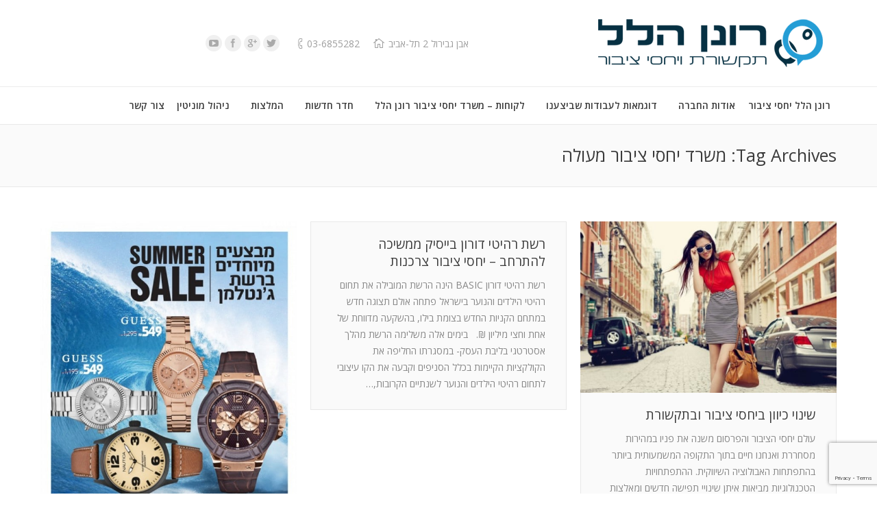

--- FILE ---
content_type: text/html; charset=UTF-8
request_url: https://rhpr.co.il/tag/%D7%9E%D7%A9%D7%A8%D7%93-%D7%99%D7%97%D7%A1%D7%99-%D7%A6%D7%99%D7%91%D7%95%D7%A8-%D7%9E%D7%A2%D7%95%D7%9C%D7%94/
body_size: 15144
content:
<!DOCTYPE html>
<!--[if IE 6]>
<html id="ie6" class="ancient-ie old-ie no-js" dir="rtl" lang="he-IL">
<![endif]-->
<!--[if IE 7]>
<html id="ie7" class="ancient-ie old-ie no-js" dir="rtl" lang="he-IL">
<![endif]-->
<!--[if IE 8]>
<html id="ie8" class="old-ie no-js" dir="rtl" lang="he-IL">
<![endif]-->
<!--[if IE 9]>
<html id="ie9" class="old-ie9 no-js" dir="rtl" lang="he-IL">
<![endif]-->
<!--[if !(IE 6) | !(IE 7) | !(IE 8)  ]><!-->
<html class="no-js" dir="rtl" lang="he-IL">
<!--<![endif]-->
<head>
	<meta charset="UTF-8" />
		<meta name="viewport" content="width=device-width, initial-scale=1, maximum-scale=1">
		<script type="text/javascript">
function createCookie(a,d,b){if(b){var c=new Date;c.setTime(c.getTime()+864E5*b);b="; expires="+c.toGMTString()}else b="";document.cookie=a+"="+d+b+"; path=/"}function readCookie(a){a+="=";for(var d=document.cookie.split(";"),b=0;b<d.length;b++){for(var c=d[b];" "==c.charAt(0);)c=c.substring(1,c.length);if(0==c.indexOf(a))return c.substring(a.length,c.length)}return null}function eraseCookie(a){createCookie(a,"",-1)}
function areCookiesEnabled(){var a=!1;createCookie("testing","Hello",1);null!=readCookie("testing")&&(a=!0,eraseCookie("testing"));return a}(function(a){var d=readCookie("devicePixelRatio"),b=void 0===a.devicePixelRatio?1:a.devicePixelRatio;areCookiesEnabled()&&null==d&&(createCookie("devicePixelRatio",b,7),1!=b&&a.location.reload(!0))})(window);
</script>	<title>רונן הלל תקשורת ויחסי ציבור - ניהול מוניטין | משרד יחסי ציבור מעולה Archives - רונן הלל תקשורת ויחסי ציבור - ניהול מוניטין</title>
	<link rel="profile" href="http://gmpg.org/xfn/11" />
	<link rel="pingback" href="https://rhpr.co.il/xmlrpc.php" />
	<!--[if IE]>
	<script src="//html5shiv.googlecode.com/svn/trunk/html5.js"></script>
	<![endif]-->
	<!-- icon -->
<link rel="icon" href="https://rhpr.co.il/wp-content/uploads/2015/05/Favicon16x16.png" type="image/png" />
<link rel="shortcut icon" href="https://rhpr.co.il/wp-content/uploads/2015/05/Favicon16x16.png" type="image/png" />
	<meta name='robots' content='index, follow, max-image-preview:large, max-snippet:-1, max-video-preview:-1' />

	<!-- This site is optimized with the Yoast SEO plugin v25.8 - https://yoast.com/wordpress/plugins/seo/ -->
	<link rel="canonical" href="https://rhpr.co.il/tag/משרד-יחסי-ציבור-מעולה/" />
	<meta property="og:locale" content="he_IL" />
	<meta property="og:type" content="article" />
	<meta property="og:title" content="משרד יחסי ציבור מעולה Archives - רונן הלל תקשורת ויחסי ציבור - ניהול מוניטין" />
	<meta property="og:url" content="https://rhpr.co.il/tag/משרד-יחסי-ציבור-מעולה/" />
	<meta property="og:site_name" content="רונן הלל תקשורת ויחסי ציבור - ניהול מוניטין" />
	<meta name="twitter:card" content="summary_large_image" />
	<script type="application/ld+json" class="yoast-schema-graph">{"@context":"https://schema.org","@graph":[{"@type":"CollectionPage","@id":"https://rhpr.co.il/tag/%d7%9e%d7%a9%d7%a8%d7%93-%d7%99%d7%97%d7%a1%d7%99-%d7%a6%d7%99%d7%91%d7%95%d7%a8-%d7%9e%d7%a2%d7%95%d7%9c%d7%94/","url":"https://rhpr.co.il/tag/%d7%9e%d7%a9%d7%a8%d7%93-%d7%99%d7%97%d7%a1%d7%99-%d7%a6%d7%99%d7%91%d7%95%d7%a8-%d7%9e%d7%a2%d7%95%d7%9c%d7%94/","name":"משרד יחסי ציבור מעולה Archives - רונן הלל תקשורת ויחסי ציבור - ניהול מוניטין","isPartOf":{"@id":"https://rhpr.co.il/#website"},"primaryImageOfPage":{"@id":"https://rhpr.co.il/tag/%d7%9e%d7%a9%d7%a8%d7%93-%d7%99%d7%97%d7%a1%d7%99-%d7%a6%d7%99%d7%91%d7%95%d7%a8-%d7%9e%d7%a2%d7%95%d7%9c%d7%94/#primaryimage"},"image":{"@id":"https://rhpr.co.il/tag/%d7%9e%d7%a9%d7%a8%d7%93-%d7%99%d7%97%d7%a1%d7%99-%d7%a6%d7%99%d7%91%d7%95%d7%a8-%d7%9e%d7%a2%d7%95%d7%9c%d7%94/#primaryimage"},"thumbnailUrl":"https://rhpr.co.il/wp-content/uploads/2015/07/-מבצעים-חדש-e1442061223606.jpg","breadcrumb":{"@id":"https://rhpr.co.il/tag/%d7%9e%d7%a9%d7%a8%d7%93-%d7%99%d7%97%d7%a1%d7%99-%d7%a6%d7%99%d7%91%d7%95%d7%a8-%d7%9e%d7%a2%d7%95%d7%9c%d7%94/#breadcrumb"},"inLanguage":"he-IL"},{"@type":"ImageObject","inLanguage":"he-IL","@id":"https://rhpr.co.il/tag/%d7%9e%d7%a9%d7%a8%d7%93-%d7%99%d7%97%d7%a1%d7%99-%d7%a6%d7%99%d7%91%d7%95%d7%a8-%d7%9e%d7%a2%d7%95%d7%9c%d7%94/#primaryimage","url":"https://rhpr.co.il/wp-content/uploads/2015/07/-מבצעים-חדש-e1442061223606.jpg","contentUrl":"https://rhpr.co.il/wp-content/uploads/2015/07/-מבצעים-חדש-e1442061223606.jpg","width":600,"height":848},{"@type":"BreadcrumbList","@id":"https://rhpr.co.il/tag/%d7%9e%d7%a9%d7%a8%d7%93-%d7%99%d7%97%d7%a1%d7%99-%d7%a6%d7%99%d7%91%d7%95%d7%a8-%d7%9e%d7%a2%d7%95%d7%9c%d7%94/#breadcrumb","itemListElement":[{"@type":"ListItem","position":1,"name":"Home","item":"https://rhpr.co.il/"},{"@type":"ListItem","position":2,"name":"משרד יחסי ציבור מעולה"}]},{"@type":"WebSite","@id":"https://rhpr.co.il/#website","url":"https://rhpr.co.il/","name":"רונן הלל תקשורת ויחסי ציבור - ניהול מוניטין","description":"משרד יחסי ציבור  רונן הלל - ניהול מוניטין","potentialAction":[{"@type":"SearchAction","target":{"@type":"EntryPoint","urlTemplate":"https://rhpr.co.il/?s={search_term_string}"},"query-input":{"@type":"PropertyValueSpecification","valueRequired":true,"valueName":"search_term_string"}}],"inLanguage":"he-IL"}]}</script>
	<!-- / Yoast SEO plugin. -->


<link rel='dns-prefetch' href='//fonts.googleapis.com' />
<link rel="alternate" type="application/rss+xml" title="רונן הלל תקשורת ויחסי ציבור - ניהול מוניטין &laquo; פיד‏" href="https://rhpr.co.il/feed/" />
<link rel="alternate" type="application/rss+xml" title="רונן הלל תקשורת ויחסי ציבור - ניהול מוניטין &laquo; פיד תגובות‏" href="https://rhpr.co.il/comments/feed/" />
<link rel="alternate" type="application/rss+xml" title="רונן הלל תקשורת ויחסי ציבור - ניהול מוניטין &laquo; פיד מהתגית משרד יחסי ציבור מעולה" href="https://rhpr.co.il/tag/%d7%9e%d7%a9%d7%a8%d7%93-%d7%99%d7%97%d7%a1%d7%99-%d7%a6%d7%99%d7%91%d7%95%d7%a8-%d7%9e%d7%a2%d7%95%d7%9c%d7%94/feed/" />
		<!-- This site uses the Google Analytics by MonsterInsights plugin v9.7.0 - Using Analytics tracking - https://www.monsterinsights.com/ -->
		<!-- Note: MonsterInsights is not currently configured on this site. The site owner needs to authenticate with Google Analytics in the MonsterInsights settings panel. -->
					<!-- No tracking code set -->
				<!-- / Google Analytics by MonsterInsights -->
		<style id='wp-img-auto-sizes-contain-inline-css' type='text/css'>
img:is([sizes=auto i],[sizes^="auto," i]){contain-intrinsic-size:3000px 1500px}
/*# sourceURL=wp-img-auto-sizes-contain-inline-css */
</style>
<style id='wp-emoji-styles-inline-css' type='text/css'>

	img.wp-smiley, img.emoji {
		display: inline !important;
		border: none !important;
		box-shadow: none !important;
		height: 1em !important;
		width: 1em !important;
		margin: 0 0.07em !important;
		vertical-align: -0.1em !important;
		background: none !important;
		padding: 0 !important;
	}
/*# sourceURL=wp-emoji-styles-inline-css */
</style>
<style id='wp-block-library-inline-css' type='text/css'>
:root{--wp-block-synced-color:#7a00df;--wp-block-synced-color--rgb:122,0,223;--wp-bound-block-color:var(--wp-block-synced-color);--wp-editor-canvas-background:#ddd;--wp-admin-theme-color:#007cba;--wp-admin-theme-color--rgb:0,124,186;--wp-admin-theme-color-darker-10:#006ba1;--wp-admin-theme-color-darker-10--rgb:0,107,160.5;--wp-admin-theme-color-darker-20:#005a87;--wp-admin-theme-color-darker-20--rgb:0,90,135;--wp-admin-border-width-focus:2px}@media (min-resolution:192dpi){:root{--wp-admin-border-width-focus:1.5px}}.wp-element-button{cursor:pointer}:root .has-very-light-gray-background-color{background-color:#eee}:root .has-very-dark-gray-background-color{background-color:#313131}:root .has-very-light-gray-color{color:#eee}:root .has-very-dark-gray-color{color:#313131}:root .has-vivid-green-cyan-to-vivid-cyan-blue-gradient-background{background:linear-gradient(135deg,#00d084,#0693e3)}:root .has-purple-crush-gradient-background{background:linear-gradient(135deg,#34e2e4,#4721fb 50%,#ab1dfe)}:root .has-hazy-dawn-gradient-background{background:linear-gradient(135deg,#faaca8,#dad0ec)}:root .has-subdued-olive-gradient-background{background:linear-gradient(135deg,#fafae1,#67a671)}:root .has-atomic-cream-gradient-background{background:linear-gradient(135deg,#fdd79a,#004a59)}:root .has-nightshade-gradient-background{background:linear-gradient(135deg,#330968,#31cdcf)}:root .has-midnight-gradient-background{background:linear-gradient(135deg,#020381,#2874fc)}:root{--wp--preset--font-size--normal:16px;--wp--preset--font-size--huge:42px}.has-regular-font-size{font-size:1em}.has-larger-font-size{font-size:2.625em}.has-normal-font-size{font-size:var(--wp--preset--font-size--normal)}.has-huge-font-size{font-size:var(--wp--preset--font-size--huge)}.has-text-align-center{text-align:center}.has-text-align-left{text-align:left}.has-text-align-right{text-align:right}.has-fit-text{white-space:nowrap!important}#end-resizable-editor-section{display:none}.aligncenter{clear:both}.items-justified-left{justify-content:flex-start}.items-justified-center{justify-content:center}.items-justified-right{justify-content:flex-end}.items-justified-space-between{justify-content:space-between}.screen-reader-text{border:0;clip-path:inset(50%);height:1px;margin:-1px;overflow:hidden;padding:0;position:absolute;width:1px;word-wrap:normal!important}.screen-reader-text:focus{background-color:#ddd;clip-path:none;color:#444;display:block;font-size:1em;height:auto;left:5px;line-height:normal;padding:15px 23px 14px;text-decoration:none;top:5px;width:auto;z-index:100000}html :where(.has-border-color){border-style:solid}html :where([style*=border-top-color]){border-top-style:solid}html :where([style*=border-right-color]){border-right-style:solid}html :where([style*=border-bottom-color]){border-bottom-style:solid}html :where([style*=border-left-color]){border-left-style:solid}html :where([style*=border-width]){border-style:solid}html :where([style*=border-top-width]){border-top-style:solid}html :where([style*=border-right-width]){border-right-style:solid}html :where([style*=border-bottom-width]){border-bottom-style:solid}html :where([style*=border-left-width]){border-left-style:solid}html :where(img[class*=wp-image-]){height:auto;max-width:100%}:where(figure){margin:0 0 1em}html :where(.is-position-sticky){--wp-admin--admin-bar--position-offset:var(--wp-admin--admin-bar--height,0px)}@media screen and (max-width:600px){html :where(.is-position-sticky){--wp-admin--admin-bar--position-offset:0px}}

/*# sourceURL=wp-block-library-inline-css */
</style><style id='global-styles-inline-css' type='text/css'>
:root{--wp--preset--aspect-ratio--square: 1;--wp--preset--aspect-ratio--4-3: 4/3;--wp--preset--aspect-ratio--3-4: 3/4;--wp--preset--aspect-ratio--3-2: 3/2;--wp--preset--aspect-ratio--2-3: 2/3;--wp--preset--aspect-ratio--16-9: 16/9;--wp--preset--aspect-ratio--9-16: 9/16;--wp--preset--color--black: #000000;--wp--preset--color--cyan-bluish-gray: #abb8c3;--wp--preset--color--white: #ffffff;--wp--preset--color--pale-pink: #f78da7;--wp--preset--color--vivid-red: #cf2e2e;--wp--preset--color--luminous-vivid-orange: #ff6900;--wp--preset--color--luminous-vivid-amber: #fcb900;--wp--preset--color--light-green-cyan: #7bdcb5;--wp--preset--color--vivid-green-cyan: #00d084;--wp--preset--color--pale-cyan-blue: #8ed1fc;--wp--preset--color--vivid-cyan-blue: #0693e3;--wp--preset--color--vivid-purple: #9b51e0;--wp--preset--gradient--vivid-cyan-blue-to-vivid-purple: linear-gradient(135deg,rgb(6,147,227) 0%,rgb(155,81,224) 100%);--wp--preset--gradient--light-green-cyan-to-vivid-green-cyan: linear-gradient(135deg,rgb(122,220,180) 0%,rgb(0,208,130) 100%);--wp--preset--gradient--luminous-vivid-amber-to-luminous-vivid-orange: linear-gradient(135deg,rgb(252,185,0) 0%,rgb(255,105,0) 100%);--wp--preset--gradient--luminous-vivid-orange-to-vivid-red: linear-gradient(135deg,rgb(255,105,0) 0%,rgb(207,46,46) 100%);--wp--preset--gradient--very-light-gray-to-cyan-bluish-gray: linear-gradient(135deg,rgb(238,238,238) 0%,rgb(169,184,195) 100%);--wp--preset--gradient--cool-to-warm-spectrum: linear-gradient(135deg,rgb(74,234,220) 0%,rgb(151,120,209) 20%,rgb(207,42,186) 40%,rgb(238,44,130) 60%,rgb(251,105,98) 80%,rgb(254,248,76) 100%);--wp--preset--gradient--blush-light-purple: linear-gradient(135deg,rgb(255,206,236) 0%,rgb(152,150,240) 100%);--wp--preset--gradient--blush-bordeaux: linear-gradient(135deg,rgb(254,205,165) 0%,rgb(254,45,45) 50%,rgb(107,0,62) 100%);--wp--preset--gradient--luminous-dusk: linear-gradient(135deg,rgb(255,203,112) 0%,rgb(199,81,192) 50%,rgb(65,88,208) 100%);--wp--preset--gradient--pale-ocean: linear-gradient(135deg,rgb(255,245,203) 0%,rgb(182,227,212) 50%,rgb(51,167,181) 100%);--wp--preset--gradient--electric-grass: linear-gradient(135deg,rgb(202,248,128) 0%,rgb(113,206,126) 100%);--wp--preset--gradient--midnight: linear-gradient(135deg,rgb(2,3,129) 0%,rgb(40,116,252) 100%);--wp--preset--font-size--small: 13px;--wp--preset--font-size--medium: 20px;--wp--preset--font-size--large: 36px;--wp--preset--font-size--x-large: 42px;--wp--preset--spacing--20: 0.44rem;--wp--preset--spacing--30: 0.67rem;--wp--preset--spacing--40: 1rem;--wp--preset--spacing--50: 1.5rem;--wp--preset--spacing--60: 2.25rem;--wp--preset--spacing--70: 3.38rem;--wp--preset--spacing--80: 5.06rem;--wp--preset--shadow--natural: 6px 6px 9px rgba(0, 0, 0, 0.2);--wp--preset--shadow--deep: 12px 12px 50px rgba(0, 0, 0, 0.4);--wp--preset--shadow--sharp: 6px 6px 0px rgba(0, 0, 0, 0.2);--wp--preset--shadow--outlined: 6px 6px 0px -3px rgb(255, 255, 255), 6px 6px rgb(0, 0, 0);--wp--preset--shadow--crisp: 6px 6px 0px rgb(0, 0, 0);}:where(.is-layout-flex){gap: 0.5em;}:where(.is-layout-grid){gap: 0.5em;}body .is-layout-flex{display: flex;}.is-layout-flex{flex-wrap: wrap;align-items: center;}.is-layout-flex > :is(*, div){margin: 0;}body .is-layout-grid{display: grid;}.is-layout-grid > :is(*, div){margin: 0;}:where(.wp-block-columns.is-layout-flex){gap: 2em;}:where(.wp-block-columns.is-layout-grid){gap: 2em;}:where(.wp-block-post-template.is-layout-flex){gap: 1.25em;}:where(.wp-block-post-template.is-layout-grid){gap: 1.25em;}.has-black-color{color: var(--wp--preset--color--black) !important;}.has-cyan-bluish-gray-color{color: var(--wp--preset--color--cyan-bluish-gray) !important;}.has-white-color{color: var(--wp--preset--color--white) !important;}.has-pale-pink-color{color: var(--wp--preset--color--pale-pink) !important;}.has-vivid-red-color{color: var(--wp--preset--color--vivid-red) !important;}.has-luminous-vivid-orange-color{color: var(--wp--preset--color--luminous-vivid-orange) !important;}.has-luminous-vivid-amber-color{color: var(--wp--preset--color--luminous-vivid-amber) !important;}.has-light-green-cyan-color{color: var(--wp--preset--color--light-green-cyan) !important;}.has-vivid-green-cyan-color{color: var(--wp--preset--color--vivid-green-cyan) !important;}.has-pale-cyan-blue-color{color: var(--wp--preset--color--pale-cyan-blue) !important;}.has-vivid-cyan-blue-color{color: var(--wp--preset--color--vivid-cyan-blue) !important;}.has-vivid-purple-color{color: var(--wp--preset--color--vivid-purple) !important;}.has-black-background-color{background-color: var(--wp--preset--color--black) !important;}.has-cyan-bluish-gray-background-color{background-color: var(--wp--preset--color--cyan-bluish-gray) !important;}.has-white-background-color{background-color: var(--wp--preset--color--white) !important;}.has-pale-pink-background-color{background-color: var(--wp--preset--color--pale-pink) !important;}.has-vivid-red-background-color{background-color: var(--wp--preset--color--vivid-red) !important;}.has-luminous-vivid-orange-background-color{background-color: var(--wp--preset--color--luminous-vivid-orange) !important;}.has-luminous-vivid-amber-background-color{background-color: var(--wp--preset--color--luminous-vivid-amber) !important;}.has-light-green-cyan-background-color{background-color: var(--wp--preset--color--light-green-cyan) !important;}.has-vivid-green-cyan-background-color{background-color: var(--wp--preset--color--vivid-green-cyan) !important;}.has-pale-cyan-blue-background-color{background-color: var(--wp--preset--color--pale-cyan-blue) !important;}.has-vivid-cyan-blue-background-color{background-color: var(--wp--preset--color--vivid-cyan-blue) !important;}.has-vivid-purple-background-color{background-color: var(--wp--preset--color--vivid-purple) !important;}.has-black-border-color{border-color: var(--wp--preset--color--black) !important;}.has-cyan-bluish-gray-border-color{border-color: var(--wp--preset--color--cyan-bluish-gray) !important;}.has-white-border-color{border-color: var(--wp--preset--color--white) !important;}.has-pale-pink-border-color{border-color: var(--wp--preset--color--pale-pink) !important;}.has-vivid-red-border-color{border-color: var(--wp--preset--color--vivid-red) !important;}.has-luminous-vivid-orange-border-color{border-color: var(--wp--preset--color--luminous-vivid-orange) !important;}.has-luminous-vivid-amber-border-color{border-color: var(--wp--preset--color--luminous-vivid-amber) !important;}.has-light-green-cyan-border-color{border-color: var(--wp--preset--color--light-green-cyan) !important;}.has-vivid-green-cyan-border-color{border-color: var(--wp--preset--color--vivid-green-cyan) !important;}.has-pale-cyan-blue-border-color{border-color: var(--wp--preset--color--pale-cyan-blue) !important;}.has-vivid-cyan-blue-border-color{border-color: var(--wp--preset--color--vivid-cyan-blue) !important;}.has-vivid-purple-border-color{border-color: var(--wp--preset--color--vivid-purple) !important;}.has-vivid-cyan-blue-to-vivid-purple-gradient-background{background: var(--wp--preset--gradient--vivid-cyan-blue-to-vivid-purple) !important;}.has-light-green-cyan-to-vivid-green-cyan-gradient-background{background: var(--wp--preset--gradient--light-green-cyan-to-vivid-green-cyan) !important;}.has-luminous-vivid-amber-to-luminous-vivid-orange-gradient-background{background: var(--wp--preset--gradient--luminous-vivid-amber-to-luminous-vivid-orange) !important;}.has-luminous-vivid-orange-to-vivid-red-gradient-background{background: var(--wp--preset--gradient--luminous-vivid-orange-to-vivid-red) !important;}.has-very-light-gray-to-cyan-bluish-gray-gradient-background{background: var(--wp--preset--gradient--very-light-gray-to-cyan-bluish-gray) !important;}.has-cool-to-warm-spectrum-gradient-background{background: var(--wp--preset--gradient--cool-to-warm-spectrum) !important;}.has-blush-light-purple-gradient-background{background: var(--wp--preset--gradient--blush-light-purple) !important;}.has-blush-bordeaux-gradient-background{background: var(--wp--preset--gradient--blush-bordeaux) !important;}.has-luminous-dusk-gradient-background{background: var(--wp--preset--gradient--luminous-dusk) !important;}.has-pale-ocean-gradient-background{background: var(--wp--preset--gradient--pale-ocean) !important;}.has-electric-grass-gradient-background{background: var(--wp--preset--gradient--electric-grass) !important;}.has-midnight-gradient-background{background: var(--wp--preset--gradient--midnight) !important;}.has-small-font-size{font-size: var(--wp--preset--font-size--small) !important;}.has-medium-font-size{font-size: var(--wp--preset--font-size--medium) !important;}.has-large-font-size{font-size: var(--wp--preset--font-size--large) !important;}.has-x-large-font-size{font-size: var(--wp--preset--font-size--x-large) !important;}
/*# sourceURL=global-styles-inline-css */
</style>

<style id='classic-theme-styles-inline-css' type='text/css'>
/*! This file is auto-generated */
.wp-block-button__link{color:#fff;background-color:#32373c;border-radius:9999px;box-shadow:none;text-decoration:none;padding:calc(.667em + 2px) calc(1.333em + 2px);font-size:1.125em}.wp-block-file__button{background:#32373c;color:#fff;text-decoration:none}
/*# sourceURL=/wp-includes/css/classic-themes.min.css */
</style>
<link rel='stylesheet' id='contact-form-7-css' href='https://rhpr.co.il/wp-content/plugins/contact-form-7/includes/css/styles.css?ver=6.1.1' type='text/css' media='all' />
<link rel='stylesheet' id='contact-form-7-rtl-css' href='https://rhpr.co.il/wp-content/plugins/contact-form-7/includes/css/styles-rtl.css?ver=6.1.1' type='text/css' media='all' />
<link rel='stylesheet' id='go_pricing_styles-css' href='https://rhpr.co.il/wp-content/plugins/go_pricing/assets/css/go_pricing_styles.css?ver=2.4.5' type='text/css' media='all' />
<link rel='stylesheet' id='go_pricing_jqplugin-mediaelementjs-css' href='https://rhpr.co.il/wp-content/plugins/go_pricing/assets/plugins/js/mediaelementjs/mediaelementplayer.min.css?ver=2.4.5' type='text/css' media='all' />
<link rel='stylesheet' id='go_pricing_jqplugin-mediaelementjs-skin-css' href='https://rhpr.co.il/wp-content/plugins/go_pricing/assets/plugins/js/mediaelementjs/skin/mediaelementplayer.css?ver=2.4.5' type='text/css' media='all' />
<link rel='stylesheet' id='tp_twitter_plugin_css-css' href='https://rhpr.co.il/wp-content/plugins/recent-tweets-widget/tp_twitter_plugin.css?ver=1.0' type='text/css' media='screen' />
<link rel='stylesheet' id='bridgecms_connector-css' href='https://rhpr.co.il/wp-content/plugins/bridgecms_connector/public/css/bridgecms_connector-public.css?ver=1.0.0' type='text/css' media='all' />
<link rel='stylesheet' id='dt-web-fonts-css' href='https://fonts.googleapis.com/css?family=Open+Sans%3A400%2C600&#038;ver=6.9' type='text/css' media='all' />
<link rel='stylesheet' id='dt-main-css' href='https://rhpr.co.il/wp-content/themes/dt-the7/css/main.min.css?ver=1.0.0' type='text/css' media='all' />
<link rel='stylesheet' id='dt-awsome-fonts-css' href='https://rhpr.co.il/wp-content/themes/dt-the7/css/font-awesome.min.css?ver=1.0.0' type='text/css' media='all' />
<link rel='stylesheet' id='dt-fontello-css' href='https://rhpr.co.il/wp-content/themes/dt-the7/css/fontello/css/fontello.css?ver=1.0.0' type='text/css' media='all' />
<link rel='stylesheet' id='dt-main.less-css' href='https://rhpr.co.il/wp-content/uploads/wp-less/dt-the7/css/main-6d6624767b.css?ver=1.0.0' type='text/css' media='all' />
<link rel='stylesheet' id='dt-custom.less-css' href='https://rhpr.co.il/wp-content/uploads/wp-less/dt-the7/css/custom-af922ad067.css?ver=1.0.0' type='text/css' media='all' />
<link rel='stylesheet' id='dt-media.less-css' href='https://rhpr.co.il/wp-content/uploads/wp-less/dt-the7/css/media-22a73fa99f.css?ver=1.0.0' type='text/css' media='all' />
<link rel='stylesheet' id='style-css' href='https://rhpr.co.il/wp-content/themes/dt-the7-child/style.css?ver=1.0.0' type='text/css' media='all' />
<script type="text/javascript" src="https://rhpr.co.il/wp-includes/js/jquery/jquery.min.js?ver=3.7.1" id="jquery-core-js"></script>
<script type="text/javascript" src="https://rhpr.co.il/wp-includes/js/jquery/jquery-migrate.min.js?ver=3.4.1" id="jquery-migrate-js"></script>
<script type="text/javascript" src="https://rhpr.co.il/wp-content/plugins/bridgecms_connector/public/js/bridgecms_connector-public.js?ver=1.0.0" id="bridgecms_connector-js"></script>
<script type="text/javascript" id="dt-above-fold-js-extra">
/* <![CDATA[ */
var dtLocal = {"passText":"To view this protected post, enter the password below:","moreButtonText":{"loading":"Loading..."},"postID":"38675","ajaxurl":"https://rhpr.co.il/wp-admin/admin-ajax.php","contactNonce":"e457f7dd79","ajaxNonce":"4b1165e9bf","pageData":{"type":"archive","template":"archive","layout":"masonry"},"themeSettings":{"smoothScroll":"off","lazyLoading":false,"accentColor":{"mode":"gradient","color":["#2578e9","#3fe7d9"]},"mobileHeader":{"firstSwitchPoint":900},"content":{"responsivenessTreshold":970,"textColor":"#888888","headerColor":"#3a3a3a"},"stripes":{"stripe1":{"textColor":"#888888","headerColor":"#3a3a3a"},"stripe2":{"textColor":"#b8b8b8","headerColor":"#f9f9f9"},"stripe3":{"textColor":"#43494f","headerColor":"#2f363d"}}}};
//# sourceURL=dt-above-fold-js-extra
/* ]]> */
</script>
<script type="text/javascript" src="https://rhpr.co.il/wp-content/themes/dt-the7/js/above-the-fold.min.js?ver=1.0.0" id="dt-above-fold-js"></script>
<link rel="https://api.w.org/" href="https://rhpr.co.il/wp-json/" /><link rel="alternate" title="JSON" type="application/json" href="https://rhpr.co.il/wp-json/wp/v2/tags/729" /><link rel="EditURI" type="application/rsd+xml" title="RSD" href="https://rhpr.co.il/xmlrpc.php?rsd" />
<link rel="stylesheet" href="https://rhpr.co.il/wp-content/themes/dt-the7-child/rtl.css" type="text/css" media="screen" /><meta name="generator" content="WordPress 6.9" />
		<script type="text/javascript">
			dtGlobals.logoEnabled = 1;
			dtGlobals.logoURL = 'https://rhpr.co.il/wp-content/uploads/2015/05/Ronen_Hillel_LOGOfloating-.png 1x, https://rhpr.co.il/wp-content/uploads/2015/05/Ronen_Hillel_LOGOx2floating-.png 2x';
			dtGlobals.logoW = '235';
			dtGlobals.logoH = '50';
			smartMenu = 1;
		</script>
		<meta name="generator" content="Powered by Visual Composer - drag and drop page builder for WordPress."/>
<!--[if IE 8]><link rel="stylesheet" type="text/css" href="https://rhpr.co.il/wp-content/plugins/js_composer/assets/css/vc-ie8.css" media="screen"><![endif]--><meta name="generator" content="Powered by Slider Revolution 6.5.21 - responsive, Mobile-Friendly Slider Plugin for WordPress with comfortable drag and drop interface." />
<script>function setREVStartSize(e){
			//window.requestAnimationFrame(function() {
				window.RSIW = window.RSIW===undefined ? window.innerWidth : window.RSIW;
				window.RSIH = window.RSIH===undefined ? window.innerHeight : window.RSIH;
				try {
					var pw = document.getElementById(e.c).parentNode.offsetWidth,
						newh;
					pw = pw===0 || isNaN(pw) ? window.RSIW : pw;
					e.tabw = e.tabw===undefined ? 0 : parseInt(e.tabw);
					e.thumbw = e.thumbw===undefined ? 0 : parseInt(e.thumbw);
					e.tabh = e.tabh===undefined ? 0 : parseInt(e.tabh);
					e.thumbh = e.thumbh===undefined ? 0 : parseInt(e.thumbh);
					e.tabhide = e.tabhide===undefined ? 0 : parseInt(e.tabhide);
					e.thumbhide = e.thumbhide===undefined ? 0 : parseInt(e.thumbhide);
					e.mh = e.mh===undefined || e.mh=="" || e.mh==="auto" ? 0 : parseInt(e.mh,0);
					if(e.layout==="fullscreen" || e.l==="fullscreen")
						newh = Math.max(e.mh,window.RSIH);
					else{
						e.gw = Array.isArray(e.gw) ? e.gw : [e.gw];
						for (var i in e.rl) if (e.gw[i]===undefined || e.gw[i]===0) e.gw[i] = e.gw[i-1];
						e.gh = e.el===undefined || e.el==="" || (Array.isArray(e.el) && e.el.length==0)? e.gh : e.el;
						e.gh = Array.isArray(e.gh) ? e.gh : [e.gh];
						for (var i in e.rl) if (e.gh[i]===undefined || e.gh[i]===0) e.gh[i] = e.gh[i-1];
											
						var nl = new Array(e.rl.length),
							ix = 0,
							sl;
						e.tabw = e.tabhide>=pw ? 0 : e.tabw;
						e.thumbw = e.thumbhide>=pw ? 0 : e.thumbw;
						e.tabh = e.tabhide>=pw ? 0 : e.tabh;
						e.thumbh = e.thumbhide>=pw ? 0 : e.thumbh;
						for (var i in e.rl) nl[i] = e.rl[i]<window.RSIW ? 0 : e.rl[i];
						sl = nl[0];
						for (var i in nl) if (sl>nl[i] && nl[i]>0) { sl = nl[i]; ix=i;}
						var m = pw>(e.gw[ix]+e.tabw+e.thumbw) ? 1 : (pw-(e.tabw+e.thumbw)) / (e.gw[ix]);
						newh =  (e.gh[ix] * m) + (e.tabh + e.thumbh);
					}
					var el = document.getElementById(e.c);
					if (el!==null && el) el.style.height = newh+"px";
					el = document.getElementById(e.c+"_wrapper");
					if (el!==null && el) {
						el.style.height = newh+"px";
						el.style.display = "block";
					}
				} catch(e){
					console.log("Failure at Presize of Slider:" + e)
				}
			//});
		  };</script>
<link rel='stylesheet' id='rs-plugin-settings-css' href='https://rhpr.co.il/wp-content/plugins/revslider/public/assets/css/rs6.css?ver=6.5.21' type='text/css' media='all' />
<style id='rs-plugin-settings-inline-css' type='text/css'>
.tp-caption a{color:#ff7302;text-shadow:none;-webkit-transition:all 0.2s ease-out;-moz-transition:all 0.2s ease-out;-o-transition:all 0.2s ease-out;-ms-transition:all 0.2s ease-out}.tp-caption a:hover{color:#ffa902}
/*# sourceURL=rs-plugin-settings-inline-css */
</style>
</head>

<body class="rtl archive tag tag-729 wp-theme-dt-the7 wp-child-theme-dt-the7-child layout-masonry description-under-image rollover-show-icon boxed-layout accent-gradient srcset-enabled btn-flat style-ios phantom-fade wpb-js-composer js-comp-ver-4.4.2 vc_responsive">



<div id="page" class="boxed">


<!-- left, center, classic, side -->

		<!-- !Header -->
	<header id="header" class="full-width-line show-device-logo show-mobile-logo dt-parent-menu-clickable line-decoration logo-classic" role="banner"><!-- class="overlap"; class="logo-left", class="logo-center", class="logo-classic" -->

				<!-- !Top-bar -->
		<div id="top-bar" role="complementary" class="text-normal full-width-line top-bar-hide top-bar-empty">
			<div class="wf-wrap">
				<div class="wf-container-top">
					<div class="wf-table wf-mobile-collapsed">

						
						
						
					</div><!-- .wf-table -->
				</div><!-- .wf-container-top -->
			</div><!-- .wf-wrap -->
		</div><!-- #top-bar -->
		<div class="wf-wrap">
			<div class="wf-table">

								<!-- !- Branding -->
				<div id="branding" class="wf-td">

					<a href="https://rhpr.co.il/"><img class=" preload-me" srcset="https://rhpr.co.il/wp-content/uploads/2015/05/Ronen_Hillel_LOGO1.png 1x, https://rhpr.co.il/wp-content/uploads/2015/05/Ronen_Hillel_LOGOx2.png 2x" width="328" height="70"  alt="רונן הלל תקשורת ויחסי ציבור - ניהול מוניטין" /><img class="mobile-logo preload-me" srcset="https://rhpr.co.il/wp-content/uploads/2015/05/Ronen_Hillel_LOGO1.png 1x, https://rhpr.co.il/wp-content/uploads/2015/05/Ronen_Hillel_LOGOx2.png 2x" width="328" height="70"  alt="רונן הלל תקשורת ויחסי ציבור - ניהול מוניטין" /></a>
					<div id="site-title" class="assistive-text">רונן הלל תקשורת ויחסי ציבור &#8211; ניהול מוניטין</div>
					<div id="site-description" class="assistive-text">משרד יחסי ציבור  רונן הלל &#8211; ניהול מוניטין</div>
				</div>
				<div class="right-block text-near-logo text-big wf-td"><span class="mini-contacts address">אבן גבירול 2 תל-אביב</span><span class="mini-contacts phone">03-6855282</span><div class="soc-ico custom-bg hover-accent-bg"><a title="YouTube" target="_blank" href="https://www.youtube.com/channel/UCb3GzuH-ZtqKXJ-2A4-tVCA" class="you-tube"><span class="assistive-text">YouTube</span></a><a title="Facebook" target="_blank" href="https://www.facebook.com/ronenhillelpublicrelations?ref=hl" class="facebook"><span class="assistive-text">Facebook</span></a><a title="Google+" target="_blank" href="https://plus.google.com/u/0/101823303962192342962/posts" class="google"><span class="assistive-text">Google+</span></a><a title="Twitter" target="_blank" href="https://twitter.com/ronenhillel" class="twitter"><span class="assistive-text">Twitter</span></a></div></div>
			</div><!-- .wf-table -->
		</div><!-- .wf-wrap -->
		<div class="navigation-holder">
			<div class="wf-wrap gradient-hover">

						<!-- !- Navigation -->
		<nav id="navigation">
			<ul id="main-nav" class="fancy-rollovers wf-mobile-hidden gradient-decor">
<li class=" menu-item menu-item-type-post_type menu-item-object-page menu-item-home menu-item-35510 first"><a href="https://rhpr.co.il/"><span>רונן הלל יחסי ציבור</span></a></li> 
<li class=" menu-item menu-item-type-post_type menu-item-object-page menu-item-has-children menu-item-35509 dt-mega-menu mega-auto-width mega-column-3 has-children"><a href="https://rhpr.co.il/%d7%90%d7%95%d7%93%d7%95%d7%aa-%d7%a8%d7%95%d7%a0%d7%9f-%d7%94%d7%9c%d7%9c-%d7%9e%d7%a9%d7%a8%d7%93-%d7%9c%d7%99%d7%97%d7%a1%d7%99-%d7%a6%d7%99%d7%91%d7%95%d7%a8-%d7%9e%d7%a6%d7%95%d7%99%d7%99%d7%a0/"><span>אודות החברה</span></a><div class="sub-nav gradient-hover"><ul>
<li class=" menu-item menu-item-type-post_type menu-item-object-page menu-item-39270 dt-mega-parent wf-1-3 first level-arrows-on"><a href="https://rhpr.co.il/%d7%a8%d7%95%d7%a0%d7%9f-%d7%94%d7%9c%d7%9c/"><span>רונן הלל</span></a></li> 
<li class=" menu-item menu-item-type-post_type menu-item-object-page menu-item-35753 dt-mega-parent wf-1-3 level-arrows-on"><a href="https://rhpr.co.il/%d7%90%d7%95%d7%93%d7%95%d7%aa-%d7%a8%d7%95%d7%a0%d7%9f-%d7%94%d7%9c%d7%9c-%d7%9e%d7%a9%d7%a8%d7%93-%d7%9c%d7%99%d7%97%d7%a1%d7%99-%d7%a6%d7%99%d7%91%d7%95%d7%a8-%d7%9e%d7%a6%d7%95%d7%99%d7%99%d7%a0/%d7%a9%d7%99%d7%a8%d7%95%d7%aa%d7%99-%d7%99%d7%97%d7%a1%d7%99-%d7%a6%d7%99%d7%91%d7%95%d7%a8-%d7%a8%d7%95%d7%a0%d7%9f-%d7%94%d7%9c%d7%9c-%d7%aa%d7%97%d7%95%d7%9e%d7%99-%d7%94%d7%aa%d7%9e%d7%97%d7%95/"><span>תחומי התמחות</span></a></li> 
<li class=" menu-item menu-item-type-post_type menu-item-object-page menu-item-35577 dt-mega-parent wf-1-3 level-arrows-on"><a href="https://rhpr.co.il/%d7%90%d7%95%d7%93%d7%95%d7%aa-%d7%a8%d7%95%d7%a0%d7%9f-%d7%94%d7%9c%d7%9c-%d7%9e%d7%a9%d7%a8%d7%93-%d7%9c%d7%99%d7%97%d7%a1%d7%99-%d7%a6%d7%99%d7%91%d7%95%d7%a8-%d7%9e%d7%a6%d7%95%d7%99%d7%99%d7%a0/%d7%90%d7%9e%d7%a0%d7%aa-%d7%94%d7%a9%d7%99%d7%a8%d7%95%d7%aa/"><span>אמנת השירות</span></a></li> 
<li class=" menu-item menu-item-type-post_type menu-item-object-page menu-item-35578 dt-mega-parent wf-1-3 level-arrows-on"><a href="https://rhpr.co.il/%d7%90%d7%95%d7%93%d7%95%d7%aa-%d7%a8%d7%95%d7%a0%d7%9f-%d7%94%d7%9c%d7%9c-%d7%9e%d7%a9%d7%a8%d7%93-%d7%9c%d7%99%d7%97%d7%a1%d7%99-%d7%a6%d7%99%d7%91%d7%95%d7%a8-%d7%9e%d7%a6%d7%95%d7%99%d7%99%d7%a0/%d7%a4%d7%a8%d7%a1-%d7%94%d7%90%d7%a8%d7%99%d7%94-%d7%94%d7%a9%d7%95%d7%90%d7%92-%d7%9e%d7%a6%d7%95%d7%99%d7%99%d7%a0%d7%95%d7%aa-%d7%91%d7%99%d7%97%d7%a1%d7%99-%d7%a6%d7%99%d7%91%d7%95%d7%a8/"><span>פרסי האריה השואג</span></a></li> 
<li class=" menu-item menu-item-type-post_type menu-item-object-page menu-item-36968 dt-mega-parent wf-1-3 level-arrows-on"><a href="https://rhpr.co.il/ronen-hillel-public-relations-expert/"><span>English</span></a></li> </ul></div></li> 
<li class=" menu-item menu-item-type-post_type menu-item-object-page menu-item-has-children menu-item-35520 dt-mega-menu mega-auto-width mega-column-3 has-children"><a href="https://rhpr.co.il/portfolio-grid/"><span>דוגמאות לעבודות שביצענו</span></a><div class="sub-nav gradient-hover"><ul>
<li class=" menu-item menu-item-type-post_type menu-item-object-page menu-item-36677 dt-mega-parent wf-1-3 first level-arrows-on"><a href="https://rhpr.co.il/%d7%9e%d7%a9%d7%a8%d7%93-%d7%a8%d7%95%d7%a0%d7%9f-%d7%94%d7%9c%d7%9c-%d7%99%d7%97%d7%a1%d7%99-%d7%a6%d7%99%d7%91%d7%95%d7%a8-%d7%91%d7%aa%d7%a7%d7%a9%d7%95%d7%a8%d7%aa/"><span>קטעי עיתונות</span></a></li> 
<li class=" menu-item menu-item-type-post_type menu-item-object-page menu-item-35702 dt-mega-parent wf-1-3 level-arrows-on"><a href="https://rhpr.co.il/%d7%9c%d7%a7%d7%95%d7%97%d7%95%d7%aa%d7%99%d7%a0%d7%95-%d7%9e%d7%a9%d7%a8%d7%93-%d7%99%d7%97%d7%a1%d7%99-%d7%a6%d7%99%d7%91%d7%95%d7%a8-%d7%a8%d7%95%d7%9f-%d7%94%d7%9c%d7%9c-%d7%91%d7%98%d7%9c%d7%95/"><span>לקוחותינו בטלויזיה</span></a></li> </ul></div></li> 
<li class=" menu-item menu-item-type-post_type menu-item-object-page menu-item-35527"><a href="https://rhpr.co.il/%d7%99%d7%97%d7%a1%d7%99-%d7%a6%d7%99%d7%91%d7%95%d7%a8-%d7%a8%d7%95%d7%a0%d7%9f-%d7%94%d7%9c%d7%9c-%d7%9c%d7%a7%d7%95%d7%97%d7%95%d7%aa-%d7%94%d7%9e%d7%a9%d7%a8%d7%93/"><span>לקוחות &#8211; משרד יחסי ציבור רונן הלל</span></a></li> 
<li class=" menu-item menu-item-type-custom menu-item-object-custom menu-item-has-children menu-item-36672 dt-mega-menu mega-auto-width mega-column-3 has-children"><a href="#"><span>חדר חדשות</span></a><div class="sub-nav gradient-hover"><ul>
<li class=" menu-item menu-item-type-post_type menu-item-object-page menu-item-35703 dt-mega-parent wf-1-3 first level-arrows-on"><a href="https://rhpr.co.il/%d7%94%d7%95%d7%93%d7%a2%d7%95%d7%aa-%d7%99%d7%97%d7%a1%d7%99-%d7%a6%d7%99%d7%91%d7%95%d7%a8-%d7%a9%d7%9c-%d7%9e%d7%a9%d7%a8%d7%93-%d7%a8%d7%95%d7%a0%d7%9f-%d7%94%d7%9c%d7%9c-%d7%aa%d7%a7%d7%a9%d7%95/"><span>הודעות יחסי ציבור</span></a></li> 
<li class=" menu-item menu-item-type-post_type menu-item-object-page menu-item-35662 dt-mega-parent wf-1-3 level-arrows-on"><a href="https://rhpr.co.il/%d7%a9%d7%99%d7%95%d7%95%d7%a7-%d7%95%d7%99%d7%97%d7%a1%d7%99-%d7%a6%d7%99%d7%91%d7%95%d7%a8-%d7%9e%d7%a9%d7%95%d7%9c%d7%97%d7%a0%d7%95-%d7%a9%d7%9c-%d7%a8%d7%95%d7%a0%d7%9f-%d7%94%d7%9c%d7%9c/"><span>מאמרים שיווקיים</span></a></li> 
<li class=" menu-item menu-item-type-post_type menu-item-object-page menu-item-35705 dt-mega-parent wf-1-3 level-arrows-on"><a href="https://rhpr.co.il/%d7%9e%d7%90%d7%9e%d7%a8%d7%99-%d7%99%d7%97%d7%a1%d7%99-%d7%a6%d7%99%d7%91%d7%95%d7%a8-%d7%98%d7%99%d7%a4%d7%99%d7%9d-%d7%95%d7%94%d7%9e%d7%9c%d7%a6%d7%95%d7%aa-%d7%a9%d7%9c-%d7%a8%d7%95%d7%a0%d7%9f/"><span>מאמרי יחסי ציבור</span></a></li> 
<li class=" menu-item menu-item-type-post_type menu-item-object-page menu-item-35704 dt-mega-parent wf-1-3 level-arrows-on"><a href="https://rhpr.co.il/%d7%9e%d7%90%d7%9e%d7%a8%d7%99-%d7%93%d7%a2%d7%94-%d7%9e%d7%a9%d7%95%d7%9c%d7%97%d7%a0%d7%95-%d7%a9%d7%9c-%d7%a8%d7%95%d7%a0%d7%9f-%d7%94%d7%9c%d7%9c-%d7%99%d7%95%d7%a2%d7%a5-%d7%aa%d7%a7%d7%a9%d7%95/"><span>מאמרי דעה</span></a></li> 
<li class=" menu-item menu-item-type-post_type menu-item-object-page menu-item-38291 dt-mega-parent wf-1-3 level-arrows-on"><a href="https://rhpr.co.il/%d7%9e%d7%a9%d7%97%d7%a7%d7%99-%d7%91%d7%90%d7%a7%d7%95-2015/"><span>משחקי באקו 2015</span></a></li> </ul></div></li> 
<li class=" menu-item menu-item-type-post_type menu-item-object-page menu-item-35519 dt-mega-menu mega-auto-width mega-column-3"><a href="https://rhpr.co.il/testimonials/"><span>המלצות</span></a></li> 
<li class=" menu-item menu-item-type-post_type menu-item-object-page menu-item-has-children menu-item-37025 dt-mega-menu mega-auto-width mega-column-3 has-children"><a href="https://rhpr.co.il/%d7%a0%d7%99%d7%94%d7%95%d7%9c-%d7%9e%d7%95%d7%a0%d7%99%d7%98%d7%99%d7%9f-%d7%a0%d7%99%d7%94%d7%95%d7%9c-%d7%9e%d7%95%d7%a0%d7%99%d7%98%d7%99%d7%9f-%d7%91%d7%a8%d7%a9%d7%aa/"><span>ניהול מוניטין</span></a><div class="sub-nav gradient-hover"><ul>
<li class=" menu-item menu-item-type-post_type menu-item-object-page menu-item-37363 dt-mega-parent wf-1-3 first level-arrows-on"><a href="https://rhpr.co.il/%d7%97%d7%93%d7%a9%d7%95%d7%aa-%d7%a0%d7%99%d7%94%d7%95%d7%9c-%d7%9e%d7%95%d7%a0%d7%99%d7%98%d7%99%d7%9f/"><span>חדשות &#8211; ניהול מוניטין</span></a></li> 
<li class=" menu-item menu-item-type-post_type menu-item-object-page menu-item-37347 dt-mega-parent wf-1-3 level-arrows-on"><a href="https://rhpr.co.il/%d7%a1%d7%99%d7%a4%d7%95%d7%a8%d7%99-%d7%94%d7%a6%d7%9c%d7%97%d7%94-%d7%a0%d7%99%d7%94%d7%95%d7%9c-%d7%9e%d7%95%d7%a0%d7%99%d7%98%d7%99%d7%9f-%d7%91%d7%a8%d7%a9%d7%aa-2/"><span>סיפורי הצלחה &#8211; ניהול מוניטין ברשת</span></a></li> 
<li class=" menu-item menu-item-type-post_type menu-item-object-page menu-item-37354 dt-mega-parent wf-1-3 level-arrows-on"><a href="https://rhpr.co.il/%d7%98%d7%99%d7%a4%d7%99%d7%9d-%d7%9c%d7%9e%d7%97%d7%99%d7%a7%d7%aa-%d7%9b%d7%aa%d7%91%d7%95%d7%aa-%d7%a9%d7%9c%d7%99%d7%9c%d7%99%d7%95%d7%aa/"><span>טיפים למחיקת כתבות שליליות</span></a></li> </ul></div></li> 
<li class=" menu-item menu-item-type-post_type menu-item-object-page menu-item-35508"><a href="https://rhpr.co.il/%d7%a6%d7%95%d7%a8-%d7%a7%d7%a9%d7%a8-%d7%a2%d7%9d-%d7%a8%d7%95%d7%a0%d7%9f-%d7%94%d7%9c%d7%9c-%d7%9e%d7%95%d7%9e%d7%97%d7%99%d7%9d-%d7%9c%d7%99%d7%97%d7%a1%d7%99-%d7%a6%d7%99%d7%91%d7%95%d7%a8/"><span>צור קשר</span></a></li> 
</ul>
				<a href="#show-menu" rel="nofollow" id="mobile-menu" class="accent-bg">
					<span class="menu-open">Menu</span>
					<span class="menu-back">back</span>
					<span class="wf-phone-visible">&nbsp;</span>
				</a>

			
			<div class="right-block text-near-menu wf-td"></div>
		</nav>

			
			</div><!-- .wf-wrap -->
		</div><!-- .navigation-holder -->

	</header><!-- #masthead -->

	
		<div class="page-title content-right transparent-bg breadcrumbs-off" style="min-height: 90px;">
			<div class="wf-wrap">
				<div class="wf-container-title">
					<div class="wf-table" style="height: 90px;">

						<div class="wf-td hgroup"><h1 class="h3-size">Tag Archives: <span>משרד יחסי ציבור מעולה</span></h1></div>
					</div>
				</div>
			</div>
		</div>

		
	
	<div id="main" class="sidebar-none"><!-- class="sidebar-none", class="sidebar-left", class="sidebar-right" -->

		
		<div class="main-gradient"></div>
		<div class="wf-wrap">
			<div class="wf-container-main">

				
	
			<!-- Content -->
			<div id="content" class="content" role="main">

				<div class="wf-container loading-effect-fade-in description-under-image iso-container bg-under-post" data-padding="10px" data-cur-page="1" data-width="320px" data-columns="3">
<div class="wf-cell iso-item" data-date="2015-07-03T07:06:31+00:00" data-name="רשת ג&#039;נטלמן יוצאת ב-SUMMER SALE" data-post-id="38675">
<article class="post post-38675 type-post status-publish format-standard has-post-thumbnail hentry category-23 tag-summer-sale tag-61 tag---guess--nautika tag-442 tag-1548 tag-180 tag-679 tag-729 tag-57 bg-on fullwidth-img description-off">

	<div class="blog-media wf-td"><p><a href="https://rhpr.co.il/%d7%a8%d7%a9%d7%aa-%d7%92%d7%a0%d7%98%d7%9c%d7%9e%d7%9f-%d7%99%d7%95%d7%a6%d7%90%d7%aa-%d7%91-summer-sale/" class="alignnone rollover" ><img class="preload-me" srcset="https://rhpr.co.il/wp-content/uploads/2015/07/-מבצעים-חדש-e1442061223606.jpg 1x, https://rhpr.co.il/wp-content/uploads/2015/07/-מבצעים-חדש-e1442061223606.jpg 2x" alt="" title="גנטלמן-מבצעים-חדש" width="600" height="848"  /></a></p></div><div class="blog-content wf-td">

		<h2 class="entry-title">
		<a href="https://rhpr.co.il/%d7%a8%d7%a9%d7%aa-%d7%92%d7%a0%d7%98%d7%9c%d7%9e%d7%9f-%d7%99%d7%95%d7%a6%d7%90%d7%aa-%d7%91-summer-sale/" title="רשת ג&#039;נטלמן יוצאת ב-SUMMER SALE" rel="bookmark">רשת ג'נטלמן יוצאת ב-SUMMER SALE</a>
	</h2>

	<p>יחסי ציבור שעונים &#8211; משרד יחסי ציבור צרכנות ומבצעים זה רונן הלל  רשת ג'נטלמן, הרשת הגדולה והמובילה בישראל לשעונים, מוצרי לייף סטייל ומתנות לגבר, יוצאת ב-SUMMER SALE ומבצעים מיוחדים. במסגרת המבצעים ניתן לרכוש בימים אלה שעונים של המותגים המובילים GUESS  ו-NAUTIKA בהנחות גדולות. המבצעים עד סוף החודש בכל סניפי ג'נטלמן. לדוגמה: שעוני  GUESS ב-549 שקלים&hellip;</p>

	
	<div class="entry-meta"><a href="https://rhpr.co.il/2015/07/03/" title="7:06" class="data-link" rel="bookmark"><time class="entry-date updated" datetime="2015-07-03T07:06:31+00:00">3 ביולי 2015</time></a><a href="https://rhpr.co.il/%d7%a8%d7%a9%d7%aa-%d7%92%d7%a0%d7%98%d7%9c%d7%9e%d7%9f-%d7%99%d7%95%d7%a6%d7%90%d7%aa-%d7%91-summer-sale/#respond" class="comment-link" >Leave a comment</a><span class="category-link"><a href="https://rhpr.co.il/category/%d7%94%d7%95%d7%93%d7%a2%d7%95%d7%aa-%d7%9c%d7%aa%d7%a7%d7%a9%d7%95%d7%a8%d7%aa/" >הודעות לתקשורת</a></span><a class="author vcard" href="https://rhpr.co.il/author/ronen/" title="View all posts by ronenhillel" rel="author">By <span class="fn">ronenhillel</span></a></div>
	
</div>
</article><!-- #post-38675 -->

</div>
<div class="wf-cell iso-item" data-date="2010-04-28T19:17:59+00:00" data-name="רשת רהיטי דורון בייסיק ממשיכה להתרחב - יחסי ציבור צרכנות" data-post-id="36317">
<article class="post post-36317 type-post status-publish format-standard hentry category-23 tag-56 tag-728 tag-180 tag-729 tag-228 bg-on fullwidth-img no-img description-off">

	<div class="blog-content wf-td">

		<h2 class="entry-title">
		<a href="https://rhpr.co.il/%d7%a8%d7%a9%d7%aa-%d7%a8%d7%94%d7%99%d7%98%d7%99-%d7%93%d7%95%d7%a8%d7%95%d7%9f-%d7%91%d7%99%d7%99%d7%a1%d7%99%d7%a7-%d7%9e%d7%9e%d7%a9%d7%99%d7%9b%d7%94-%d7%9c%d7%94%d7%aa%d7%a8%d7%97%d7%91/" title="רשת רהיטי דורון בייסיק ממשיכה להתרחב &#8211; יחסי ציבור צרכנות" rel="bookmark">רשת רהיטי דורון בייסיק ממשיכה להתרחב &#8211; יחסי ציבור צרכנות</a>
	</h2>

	<p>רשת רהיטי דורון BASIC הינה הרשת המובילה את תחום רהיטי הילדים והנוער בישראל פתחה אולם תצוגה חדש במתחם הקניות החדש בצומת בילו, בהשקעה מדווחת של אחת וחצי מיליון ₪. &nbsp; בימים אלה משלימה הרשת מהלך אסטרטגי בליבת העסק- במסגרתו החליפה את הקולקציות הקיימות בכלל הסניפים וקבעה את הקו עיצובי לתחום רהיטי הילדים והנוער לשנתיים הקרובות,&hellip;</p>

	
	<div class="entry-meta"><a href="https://rhpr.co.il/2010/04/28/" title="19:17" class="data-link" rel="bookmark"><time class="entry-date updated" datetime="2010-04-28T19:17:59+00:00">28 באפריל 2010</time></a><a href="https://rhpr.co.il/%d7%a8%d7%a9%d7%aa-%d7%a8%d7%94%d7%99%d7%98%d7%99-%d7%93%d7%95%d7%a8%d7%95%d7%9f-%d7%91%d7%99%d7%99%d7%a1%d7%99%d7%a7-%d7%9e%d7%9e%d7%a9%d7%99%d7%9b%d7%94-%d7%9c%d7%94%d7%aa%d7%a8%d7%97%d7%91/#respond" class="comment-link" >Leave a comment</a><span class="category-link"><a href="https://rhpr.co.il/category/%d7%94%d7%95%d7%93%d7%a2%d7%95%d7%aa-%d7%9c%d7%aa%d7%a7%d7%a9%d7%95%d7%a8%d7%aa/" >הודעות לתקשורת</a></span><a class="author vcard" href="https://rhpr.co.il/author/ronen/" title="View all posts by ronenhillel" rel="author">By <span class="fn">ronenhillel</span></a></div>
	
</div>
</article><!-- #post-36317 -->

</div>
<div class="wf-cell iso-item" data-date="2009-05-17T17:37:10+00:00" data-name="שינוי כיוון  ביחסי ציבור ובתקשורת" data-post-id="36916">
<article class="post post-36916 type-post status-publish format-standard has-post-thumbnail hentry category-13 tag-1609 tag-1610 tag-1608 tag-56 tag-312 tag-729 tag-311 bg-on fullwidth-img description-off">

	<div class="blog-media wf-td"><p><a href="https://rhpr.co.il/%d7%a9%d7%99%d7%a0%d7%95%d7%99-%d7%9b%d7%99%d7%95%d7%95%d7%9f-%d7%91%d7%99%d7%97%d7%a1%d7%99-%d7%a6%d7%99%d7%91%d7%95%d7%a8-%d7%95%d7%91%d7%aa%d7%a7%d7%a9%d7%95%d7%a8%d7%aa-2/" class="alignnone rollover" ><img class="preload-me" srcset="https://rhpr.co.il/wp-content/uploads/2015/06/fashion-e1434625522319.jpg 1x, https://rhpr.co.il/wp-content/uploads/2015/06/fashion-e1434625522319.jpg 2x" alt="" title="יחסי ציבור קניונים זה רונן הלל" width="490" height="327"  /></a></p></div><div class="blog-content wf-td">

		<h2 class="entry-title">
		<a href="https://rhpr.co.il/%d7%a9%d7%99%d7%a0%d7%95%d7%99-%d7%9b%d7%99%d7%95%d7%95%d7%9f-%d7%91%d7%99%d7%97%d7%a1%d7%99-%d7%a6%d7%99%d7%91%d7%95%d7%a8-%d7%95%d7%91%d7%aa%d7%a7%d7%a9%d7%95%d7%a8%d7%aa-2/" title="שינוי כיוון  ביחסי ציבור ובתקשורת" rel="bookmark">שינוי כיוון  ביחסי ציבור ובתקשורת</a>
	</h2>

	<p>עולם יחסי הציבור והפרסום משנה את פניו במהירות מסחררת ואנחנו חיים בתוך התקופה המשמעותית ביותר בהתפתחות האבולוציה השיווקית. ההתפתחויות הטכנולוגיות מביאות איתן שינויי תפישה חדשים ומאלצות את העוסקים במלאכת תיווך המידע בין בעלי האינטרס לבין הקוראים, לתור אחר רעיונות וכיווני פעולה פורצי דרך. עולם יחסי הציבור והפרסום משנה את פניו במהירות מסחררת ואנחנו חיים בתוך&hellip;</p>

	
	<div class="entry-meta"><a href="https://rhpr.co.il/2009/05/17/" title="17:37" class="data-link" rel="bookmark"><time class="entry-date updated" datetime="2009-05-17T17:37:10+00:00">17 במאי 2009</time></a><a href="https://rhpr.co.il/%d7%a9%d7%99%d7%a0%d7%95%d7%99-%d7%9b%d7%99%d7%95%d7%95%d7%9f-%d7%91%d7%99%d7%97%d7%a1%d7%99-%d7%a6%d7%99%d7%91%d7%95%d7%a8-%d7%95%d7%91%d7%aa%d7%a7%d7%a9%d7%95%d7%a8%d7%aa-2/#respond" class="comment-link" >Leave a comment</a><span class="category-link"><a href="https://rhpr.co.il/category/%d7%9e%d7%90%d7%9e%d7%a8%d7%99-%d7%99%d7%97%d7%a1%d7%99-%d7%a6%d7%99%d7%91%d7%95%d7%a8/" >מאמרי יחסי ציבור</a></span><a class="author vcard" href="https://rhpr.co.il/author/ronen/" title="View all posts by ronenhillel" rel="author">By <span class="fn">ronenhillel</span></a></div>
	
</div>
</article><!-- #post-36916 -->

</div></div>
			</div><!-- #content -->

			

			</div><!-- .wf-container -->
		</div><!-- .wf-wrap -->
	</div><!-- #main -->

	
	<!-- !Footer -->
	<footer id="footer" class="footer transparent-bg">

		
<!-- !Bottom-bar -->
<div id="bottom-bar" class="full-width-line" role="contentinfo">
	<div class="wf-wrap">
		<div class="wf-container-bottom">
			<div class="wf-table wf-mobile-collapsed">

								<div id="branding-bottom" class="wf-td"><a href="https://rhpr.co.il/"><img class=" preload-me" srcset="https://rhpr.co.il/wp-content/uploads/2015/05/Ronen_Hillel_icon.png 1x, https://rhpr.co.il/wp-content/uploads/2015/05/Ronen_Hillel_iconX2.png 2x" width="31" height="30"  alt="רונן הלל תקשורת ויחסי ציבור - ניהול מוניטין" /></a></div>
				
					<div class="wf-td">
						<div class="wf-float-left">

															<a target="_blank" title="בניית אתרים" href="http://maxsys.co.il">בניית אתרים</a> | <a target="_blank" title="אחסון אתרים" href="http://maxstore.co.il">אחסון אתרים</a>								
						</div>
					</div>

				
				<div class="wf-td">

					
				</div>

				
			</div>
		</div><!-- .wf-container-bottom -->
	</div><!-- .wf-wrap -->
</div><!-- #bottom-bar -->
	</footer><!-- #footer -->



	<a href="#" class="scroll-top"></a>

</div><!-- #page -->

		<script>
			window.RS_MODULES = window.RS_MODULES || {};
			window.RS_MODULES.modules = window.RS_MODULES.modules || {};
			window.RS_MODULES.waiting = window.RS_MODULES.waiting || [];
			window.RS_MODULES.defered = true;
			window.RS_MODULES.moduleWaiting = window.RS_MODULES.moduleWaiting || {};
			window.RS_MODULES.type = 'compiled';
		</script>
		<script type="speculationrules">
{"prefetch":[{"source":"document","where":{"and":[{"href_matches":"/*"},{"not":{"href_matches":["/wp-*.php","/wp-admin/*","/wp-content/uploads/*","/wp-content/*","/wp-content/plugins/*","/wp-content/themes/dt-the7-child/*","/wp-content/themes/dt-the7/*","/*\\?(.+)"]}},{"not":{"selector_matches":"a[rel~=\"nofollow\"]"}},{"not":{"selector_matches":".no-prefetch, .no-prefetch a"}}]},"eagerness":"conservative"}]}
</script>
<script type="text/javascript" src="https://rhpr.co.il/wp-includes/js/dist/hooks.min.js?ver=dd5603f07f9220ed27f1" id="wp-hooks-js"></script>
<script type="text/javascript" src="https://rhpr.co.il/wp-includes/js/dist/i18n.min.js?ver=c26c3dc7bed366793375" id="wp-i18n-js"></script>
<script type="text/javascript" id="wp-i18n-js-after">
/* <![CDATA[ */
wp.i18n.setLocaleData( { 'text direction\u0004ltr': [ 'rtl' ] } );
//# sourceURL=wp-i18n-js-after
/* ]]> */
</script>
<script type="text/javascript" src="https://rhpr.co.il/wp-content/plugins/contact-form-7/includes/swv/js/index.js?ver=6.1.1" id="swv-js"></script>
<script type="text/javascript" id="contact-form-7-js-before">
/* <![CDATA[ */
var wpcf7 = {
    "api": {
        "root": "https:\/\/rhpr.co.il\/wp-json\/",
        "namespace": "contact-form-7\/v1"
    }
};
//# sourceURL=contact-form-7-js-before
/* ]]> */
</script>
<script type="text/javascript" src="https://rhpr.co.il/wp-content/plugins/contact-form-7/includes/js/index.js?ver=6.1.1" id="contact-form-7-js"></script>
<script type="text/javascript" src="https://rhpr.co.il/wp-content/plugins/go_pricing/assets/js/go_pricing_scripts.js?ver=2.4.5" id="go_pricing_scripts-js"></script>
<script type="text/javascript" id="mediaelement-core-js-before">
/* <![CDATA[ */
var mejsL10n = {"language":"he","strings":{"mejs.download-file":"\u05d4\u05d5\u05e8\u05d3 \u05e7\u05d5\u05d1\u05e5","mejs.install-flash":"\u05d0\u05ea\u05d4 \u05de\u05e9\u05ea\u05de\u05e9 \u05d1\u05d3\u05e4\u05d3\u05e4\u05df \u05dc\u05dc\u05d0 \u05e0\u05d2\u05df \u05e4\u05dc\u05d0\u05e9 \u05e4\u05e2\u05d9\u05dc \u05d0\u05d5 \u05de\u05d5\u05ea\u05e7\u05df. \u05d0\u05e0\u05d0 \u05d4\u05e4\u05e2\u05dc \u05d0\u05ea \u05ea\u05d5\u05e1\u05e3 \u05d4\u05e4\u05dc\u05d0\u05e9 \u05d0\u05d5 \u05d4\u05d5\u05e8\u05d3 \u05d0\u05ea \u05d4\u05d2\u05e8\u05e1\u05d4 \u05d4\u05e2\u05d3\u05db\u05e0\u05d9\u05ea \u05e9\u05dc\u05d5 \u05de\u05d4\u05db\u05ea\u05d5\u05d1\u05ea https://get.adobe.com/flashplayer/","mejs.fullscreen":"\u05de\u05e1\u05da \u05de\u05dc\u05d0","mejs.play":"\u05e0\u05d2\u05df","mejs.pause":"\u05d4\u05e9\u05d4\u05d9\u05d9\u05d4","mejs.time-slider":"\u05e1\u05e8\u05d2\u05dc \u05d4\u05ea\u05e7\u05d3\u05de\u05d5\u05ea","mejs.time-help-text":"\u05d4\u05e9\u05ea\u05de\u05e9 \u05d1\u05de\u05e7\u05e9 \u05e9\u05de\u05d0\u05dc/\u05d9\u05de\u05d9\u05df \u05dc\u05d4\u05ea\u05e7\u05d3\u05dd \u05e9\u05e0\u05d9\u05d4 \u05d0\u05d7\u05ea, \u05de\u05e7\u05e9 \u05dc\u05de\u05e2\u05dc\u05d4/\u05dc\u05de\u05d8\u05d4 \u05dc\u05d4\u05ea\u05e7\u05d3\u05dd \u05e2\u05e9\u05e8 \u05e9\u05e0\u05d9\u05d5\u05ea.","mejs.live-broadcast":"\u05e9\u05d9\u05d3\u05d5\u05e8 \u05d7\u05d9","mejs.volume-help-text":"\u05d4\u05e9\u05ea\u05de\u05e9 \u05d1\u05de\u05e7\u05e9 \u05dc\u05de\u05e2\u05dc\u05d4/\u05dc\u05de\u05d8\u05d4 \u05db\u05d3\u05d9 \u05dc\u05d4\u05d2\u05d1\u05d9\u05e8 \u05d0\u05d5 \u05dc\u05d4\u05e0\u05de\u05d9\u05da \u05e2\u05d5\u05e6\u05de\u05ea \u05e9\u05de\u05e2.","mejs.unmute":"\u05d1\u05d8\u05dc \u05d4\u05e9\u05ea\u05e7\u05d4","mejs.mute":"\u05dc\u05d4\u05e9\u05ea\u05d9\u05e7","mejs.volume-slider":"\u05e2\u05d5\u05e6\u05de\u05ea \u05e9\u05de\u05e2","mejs.video-player":"\u05e0\u05d2\u05df \u05d5\u05d9\u05d3\u05d0\u05d5","mejs.audio-player":"\u05e0\u05d2\u05df \u05d0\u05d5\u05d3\u05d9\u05d5","mejs.captions-subtitles":"\u05db\u05ea\u05d5\u05d1\u05d9\u05d5\u05ea","mejs.captions-chapters":"\u05e4\u05e8\u05e7\u05d9\u05dd","mejs.none":"\u05dc\u05dc\u05d0","mejs.afrikaans":"\u05d0\u05e4\u05e8\u05d9\u05e7\u05e0\u05e1","mejs.albanian":"\u05d0\u05dc\u05d1\u05e0\u05d9\u05ea","mejs.arabic":"\u05e2\u05e8\u05d1\u05d9\u05ea","mejs.belarusian":"\u05d1\u05dc\u05e8\u05d5\u05e1\u05d9\u05ea","mejs.bulgarian":"\u05d1\u05d5\u05dc\u05d2\u05e8\u05d9\u05ea","mejs.catalan":"\u05e7\u05d8\u05dc\u05d5\u05e0\u05d9\u05ea","mejs.chinese":"\u05e1\u05d9\u05e0\u05d9\u05ea","mejs.chinese-simplified":"\u05e1\u05d9\u05e0\u05d9\u05ea (\u05de\u05d5\u05e4\u05e9\u05d8\u05ea)","mejs.chinese-traditional":"\u05e1\u05d9\u05e0\u05d9\u05ea (\u05de\u05e1\u05d5\u05e8\u05ea\u05d9\u05ea)","mejs.croatian":"\u05e7\u05e8\u05d5\u05d0\u05d8\u05d9\u05ea","mejs.czech":"\u05e6'\u05db\u05d9\u05ea","mejs.danish":"\u05d3\u05e0\u05d9\u05ea","mejs.dutch":"\u05d4\u05d5\u05dc\u05e0\u05d3\u05d9\u05ea","mejs.english":"\u05d0\u05e0\u05d2\u05dc\u05d9\u05ea","mejs.estonian":"\u05d0\u05e1\u05d8\u05d5\u05e0\u05d9\u05ea","mejs.filipino":"\u05e4\u05d9\u05dc\u05d9\u05e4\u05d9\u05e0\u05d9\u05ea","mejs.finnish":"\u05e4\u05d9\u05e0\u05d9\u05ea","mejs.french":"\u05e6\u05e8\u05e4\u05ea\u05d9\u05ea","mejs.galician":"\u05d2\u05dc\u05d9\u05e6\u05d9\u05d0\u05e0\u05d9\u05ea","mejs.german":"\u05d2\u05e8\u05de\u05e0\u05d9\u05ea","mejs.greek":"\u05d9\u05d5\u05d5\u05e0\u05d9\u05ea","mejs.haitian-creole":"\u05e7\u05e8\u05d9\u05d0\u05d5\u05dc\u05d9\u05ea \u05d4\u05d0\u05d9\u05d8\u05d9","mejs.hebrew":"\u05e2\u05d1\u05e8\u05d9\u05ea","mejs.hindi":"\u05d4\u05d9\u05e0\u05d3\u05d9\u05ea","mejs.hungarian":"\u05d4\u05d5\u05e0\u05d2\u05e8\u05d9\u05ea","mejs.icelandic":"\u05d0\u05d9\u05e1\u05dc\u05e0\u05d3\u05d9\u05ea","mejs.indonesian":"\u05d0\u05d9\u05e0\u05d3\u05d5\u05e0\u05d6\u05d9\u05ea","mejs.irish":"\u05d0\u05d9\u05e8\u05d9\u05ea","mejs.italian":"\u05d0\u05d9\u05d8\u05dc\u05e7\u05d9\u05ea","mejs.japanese":"\u05d9\u05e4\u05e0\u05d9\u05ea","mejs.korean":"\u05e7\u05d5\u05e8\u05d0\u05e0\u05d9\u05ea","mejs.latvian":"\u05dc\u05d8\u05d1\u05d9\u05ea","mejs.lithuanian":"\u05dc\u05d9\u05d8\u05d0\u05d9\u05ea","mejs.macedonian":"\u05de\u05e7\u05d3\u05d5\u05e0\u05d9\u05ea","mejs.malay":"\u05de\u05d0\u05dc\u05d9","mejs.maltese":"\u05de\u05dc\u05d8\u05d6\u05d9\u05ea","mejs.norwegian":"\u05e0\u05d5\u05e8\u05d1\u05d2\u05d9\u05ea","mejs.persian":"\u05e4\u05e8\u05e1\u05d9\u05ea","mejs.polish":"\u05e4\u05d5\u05dc\u05e0\u05d9\u05ea","mejs.portuguese":"\u05e4\u05d5\u05e8\u05d8\u05d5\u05d2\u05d6\u05d9\u05ea","mejs.romanian":"\u05e8\u05d5\u05de\u05e0\u05d9\u05ea","mejs.russian":"\u05e8\u05d5\u05e1\u05d9\u05ea","mejs.serbian":"\u05e1\u05e8\u05d1\u05d9\u05ea","mejs.slovak":"\u05e1\u05dc\u05d5\u05d1\u05e7\u05d9\u05ea","mejs.slovenian":"\u05e1\u05dc\u05d5\u05d1\u05e0\u05d9\u05ea","mejs.spanish":"\u05e1\u05e4\u05e8\u05d3\u05d9\u05ea","mejs.swahili":"\u05e1\u05d5\u05d5\u05d0\u05d4\u05d9\u05dc\u05d9\u05ea","mejs.swedish":"\u05e9\u05d1\u05d3\u05d9\u05ea","mejs.tagalog":"\u05d8\u05d2\u05dc\u05d5\u05d2","mejs.thai":"\u05ea\u05d0\u05d9\u05dc\u05e0\u05d3\u05d9\u05ea","mejs.turkish":"\u05d8\u05d5\u05e8\u05e7\u05d9\u05ea","mejs.ukrainian":"\u05d0\u05d5\u05e7\u05e8\u05d0\u05d9\u05e0\u05d9\u05ea","mejs.vietnamese":"\u05d5\u05d9\u05d0\u05d8\u05e0\u05de\u05d9\u05ea","mejs.welsh":"\u05d5\u05d5\u05dc\u05e9\u05d9\u05ea","mejs.yiddish":"\u05d9\u05d9\u05d3\u05d9\u05e9"}};
//# sourceURL=mediaelement-core-js-before
/* ]]> */
</script>
<script type="text/javascript" src="https://rhpr.co.il/wp-includes/js/mediaelement/mediaelement-and-player.min.js?ver=4.2.17" id="mediaelement-core-js"></script>
<script type="text/javascript" src="https://rhpr.co.il/wp-includes/js/mediaelement/mediaelement-migrate.min.js?ver=6.9" id="mediaelement-migrate-js"></script>
<script type="text/javascript" id="mediaelement-js-extra">
/* <![CDATA[ */
var _wpmejsSettings = {"pluginPath":"/wp-includes/js/mediaelement/","classPrefix":"mejs-","stretching":"responsive","audioShortcodeLibrary":"mediaelement","videoShortcodeLibrary":"mediaelement"};
//# sourceURL=mediaelement-js-extra
/* ]]> */
</script>
<script type="text/javascript" src="https://rhpr.co.il/wp-includes/js/mediaelement/wp-mediaelement.min.js?ver=6.9" id="wp-mediaelement-js"></script>
<script type="text/javascript" src="https://rhpr.co.il/wp-content/plugins/revslider/public/assets/js/rbtools.min.js?ver=6.5.18" defer async id="tp-tools-js"></script>
<script type="text/javascript" src="https://rhpr.co.il/wp-content/plugins/revslider/public/assets/js/rs6.min.js?ver=6.5.21" defer async id="revmin-js"></script>
<script type="text/javascript" src="https://rhpr.co.il/wp-content/themes/dt-the7/js/main.min.js?ver=1.0.0" id="dt-main-js"></script>
<script type="text/javascript" src="https://www.google.com/recaptcha/api.js?render=6LdyWjAqAAAAAOf2d6rC3YSNLRVeNF0SGM6P-uzY&amp;ver=3.0" id="google-recaptcha-js"></script>
<script type="text/javascript" src="https://rhpr.co.il/wp-includes/js/dist/vendor/wp-polyfill.min.js?ver=3.15.0" id="wp-polyfill-js"></script>
<script type="text/javascript" id="wpcf7-recaptcha-js-before">
/* <![CDATA[ */
var wpcf7_recaptcha = {
    "sitekey": "6LdyWjAqAAAAAOf2d6rC3YSNLRVeNF0SGM6P-uzY",
    "actions": {
        "homepage": "homepage",
        "contactform": "contactform"
    }
};
//# sourceURL=wpcf7-recaptcha-js-before
/* ]]> */
</script>
<script type="text/javascript" src="https://rhpr.co.il/wp-content/plugins/contact-form-7/modules/recaptcha/index.js?ver=6.1.1" id="wpcf7-recaptcha-js"></script>
<script id="wp-emoji-settings" type="application/json">
{"baseUrl":"https://s.w.org/images/core/emoji/17.0.2/72x72/","ext":".png","svgUrl":"https://s.w.org/images/core/emoji/17.0.2/svg/","svgExt":".svg","source":{"concatemoji":"https://rhpr.co.il/wp-includes/js/wp-emoji-release.min.js?ver=6.9"}}
</script>
<script type="module">
/* <![CDATA[ */
/*! This file is auto-generated */
const a=JSON.parse(document.getElementById("wp-emoji-settings").textContent),o=(window._wpemojiSettings=a,"wpEmojiSettingsSupports"),s=["flag","emoji"];function i(e){try{var t={supportTests:e,timestamp:(new Date).valueOf()};sessionStorage.setItem(o,JSON.stringify(t))}catch(e){}}function c(e,t,n){e.clearRect(0,0,e.canvas.width,e.canvas.height),e.fillText(t,0,0);t=new Uint32Array(e.getImageData(0,0,e.canvas.width,e.canvas.height).data);e.clearRect(0,0,e.canvas.width,e.canvas.height),e.fillText(n,0,0);const a=new Uint32Array(e.getImageData(0,0,e.canvas.width,e.canvas.height).data);return t.every((e,t)=>e===a[t])}function p(e,t){e.clearRect(0,0,e.canvas.width,e.canvas.height),e.fillText(t,0,0);var n=e.getImageData(16,16,1,1);for(let e=0;e<n.data.length;e++)if(0!==n.data[e])return!1;return!0}function u(e,t,n,a){switch(t){case"flag":return n(e,"\ud83c\udff3\ufe0f\u200d\u26a7\ufe0f","\ud83c\udff3\ufe0f\u200b\u26a7\ufe0f")?!1:!n(e,"\ud83c\udde8\ud83c\uddf6","\ud83c\udde8\u200b\ud83c\uddf6")&&!n(e,"\ud83c\udff4\udb40\udc67\udb40\udc62\udb40\udc65\udb40\udc6e\udb40\udc67\udb40\udc7f","\ud83c\udff4\u200b\udb40\udc67\u200b\udb40\udc62\u200b\udb40\udc65\u200b\udb40\udc6e\u200b\udb40\udc67\u200b\udb40\udc7f");case"emoji":return!a(e,"\ud83e\u1fac8")}return!1}function f(e,t,n,a){let r;const o=(r="undefined"!=typeof WorkerGlobalScope&&self instanceof WorkerGlobalScope?new OffscreenCanvas(300,150):document.createElement("canvas")).getContext("2d",{willReadFrequently:!0}),s=(o.textBaseline="top",o.font="600 32px Arial",{});return e.forEach(e=>{s[e]=t(o,e,n,a)}),s}function r(e){var t=document.createElement("script");t.src=e,t.defer=!0,document.head.appendChild(t)}a.supports={everything:!0,everythingExceptFlag:!0},new Promise(t=>{let n=function(){try{var e=JSON.parse(sessionStorage.getItem(o));if("object"==typeof e&&"number"==typeof e.timestamp&&(new Date).valueOf()<e.timestamp+604800&&"object"==typeof e.supportTests)return e.supportTests}catch(e){}return null}();if(!n){if("undefined"!=typeof Worker&&"undefined"!=typeof OffscreenCanvas&&"undefined"!=typeof URL&&URL.createObjectURL&&"undefined"!=typeof Blob)try{var e="postMessage("+f.toString()+"("+[JSON.stringify(s),u.toString(),c.toString(),p.toString()].join(",")+"));",a=new Blob([e],{type:"text/javascript"});const r=new Worker(URL.createObjectURL(a),{name:"wpTestEmojiSupports"});return void(r.onmessage=e=>{i(n=e.data),r.terminate(),t(n)})}catch(e){}i(n=f(s,u,c,p))}t(n)}).then(e=>{for(const n in e)a.supports[n]=e[n],a.supports.everything=a.supports.everything&&a.supports[n],"flag"!==n&&(a.supports.everythingExceptFlag=a.supports.everythingExceptFlag&&a.supports[n]);var t;a.supports.everythingExceptFlag=a.supports.everythingExceptFlag&&!a.supports.flag,a.supports.everything||((t=a.source||{}).concatemoji?r(t.concatemoji):t.wpemoji&&t.twemoji&&(r(t.twemoji),r(t.wpemoji)))});
//# sourceURL=https://rhpr.co.il/wp-includes/js/wp-emoji-loader.min.js
/* ]]> */
</script>
<script>
(function($) {
jQuery.browser = {};
(function () {
    jQuery.browser.msie = false;
    jQuery.browser.version = 0;
    if (navigator.userAgent.match(/MSIE ([0-9]+)\./)) {
        jQuery.browser.msie = true;
        jQuery.browser.version = RegExp.$1;
    }
})();

/** 
 * Forward port jQuery.live()
 * Wrapper for newer jQuery.on()
 * Uses optimized selector context 
 * Only add if live() not already existing.
*/
if (typeof jQuery.fn.live == 'undefined' || !(jQuery.isFunction(jQuery.fn.live))) {
  jQuery.fn.extend({
      live: function (event, callback) {
         if (this.selector) {
              jQuery(document).on(event, this.selector, callback);
          }
      }
  });
}

	})( jQuery );
</script>
</body>
</html>

--- FILE ---
content_type: text/html; charset=utf-8
request_url: https://www.google.com/recaptcha/api2/anchor?ar=1&k=6LdyWjAqAAAAAOf2d6rC3YSNLRVeNF0SGM6P-uzY&co=aHR0cHM6Ly9yaHByLmNvLmlsOjQ0Mw..&hl=en&v=PoyoqOPhxBO7pBk68S4YbpHZ&size=invisible&anchor-ms=20000&execute-ms=30000&cb=4ztsfsajo790
body_size: 48594
content:
<!DOCTYPE HTML><html dir="ltr" lang="en"><head><meta http-equiv="Content-Type" content="text/html; charset=UTF-8">
<meta http-equiv="X-UA-Compatible" content="IE=edge">
<title>reCAPTCHA</title>
<style type="text/css">
/* cyrillic-ext */
@font-face {
  font-family: 'Roboto';
  font-style: normal;
  font-weight: 400;
  font-stretch: 100%;
  src: url(//fonts.gstatic.com/s/roboto/v48/KFO7CnqEu92Fr1ME7kSn66aGLdTylUAMa3GUBHMdazTgWw.woff2) format('woff2');
  unicode-range: U+0460-052F, U+1C80-1C8A, U+20B4, U+2DE0-2DFF, U+A640-A69F, U+FE2E-FE2F;
}
/* cyrillic */
@font-face {
  font-family: 'Roboto';
  font-style: normal;
  font-weight: 400;
  font-stretch: 100%;
  src: url(//fonts.gstatic.com/s/roboto/v48/KFO7CnqEu92Fr1ME7kSn66aGLdTylUAMa3iUBHMdazTgWw.woff2) format('woff2');
  unicode-range: U+0301, U+0400-045F, U+0490-0491, U+04B0-04B1, U+2116;
}
/* greek-ext */
@font-face {
  font-family: 'Roboto';
  font-style: normal;
  font-weight: 400;
  font-stretch: 100%;
  src: url(//fonts.gstatic.com/s/roboto/v48/KFO7CnqEu92Fr1ME7kSn66aGLdTylUAMa3CUBHMdazTgWw.woff2) format('woff2');
  unicode-range: U+1F00-1FFF;
}
/* greek */
@font-face {
  font-family: 'Roboto';
  font-style: normal;
  font-weight: 400;
  font-stretch: 100%;
  src: url(//fonts.gstatic.com/s/roboto/v48/KFO7CnqEu92Fr1ME7kSn66aGLdTylUAMa3-UBHMdazTgWw.woff2) format('woff2');
  unicode-range: U+0370-0377, U+037A-037F, U+0384-038A, U+038C, U+038E-03A1, U+03A3-03FF;
}
/* math */
@font-face {
  font-family: 'Roboto';
  font-style: normal;
  font-weight: 400;
  font-stretch: 100%;
  src: url(//fonts.gstatic.com/s/roboto/v48/KFO7CnqEu92Fr1ME7kSn66aGLdTylUAMawCUBHMdazTgWw.woff2) format('woff2');
  unicode-range: U+0302-0303, U+0305, U+0307-0308, U+0310, U+0312, U+0315, U+031A, U+0326-0327, U+032C, U+032F-0330, U+0332-0333, U+0338, U+033A, U+0346, U+034D, U+0391-03A1, U+03A3-03A9, U+03B1-03C9, U+03D1, U+03D5-03D6, U+03F0-03F1, U+03F4-03F5, U+2016-2017, U+2034-2038, U+203C, U+2040, U+2043, U+2047, U+2050, U+2057, U+205F, U+2070-2071, U+2074-208E, U+2090-209C, U+20D0-20DC, U+20E1, U+20E5-20EF, U+2100-2112, U+2114-2115, U+2117-2121, U+2123-214F, U+2190, U+2192, U+2194-21AE, U+21B0-21E5, U+21F1-21F2, U+21F4-2211, U+2213-2214, U+2216-22FF, U+2308-230B, U+2310, U+2319, U+231C-2321, U+2336-237A, U+237C, U+2395, U+239B-23B7, U+23D0, U+23DC-23E1, U+2474-2475, U+25AF, U+25B3, U+25B7, U+25BD, U+25C1, U+25CA, U+25CC, U+25FB, U+266D-266F, U+27C0-27FF, U+2900-2AFF, U+2B0E-2B11, U+2B30-2B4C, U+2BFE, U+3030, U+FF5B, U+FF5D, U+1D400-1D7FF, U+1EE00-1EEFF;
}
/* symbols */
@font-face {
  font-family: 'Roboto';
  font-style: normal;
  font-weight: 400;
  font-stretch: 100%;
  src: url(//fonts.gstatic.com/s/roboto/v48/KFO7CnqEu92Fr1ME7kSn66aGLdTylUAMaxKUBHMdazTgWw.woff2) format('woff2');
  unicode-range: U+0001-000C, U+000E-001F, U+007F-009F, U+20DD-20E0, U+20E2-20E4, U+2150-218F, U+2190, U+2192, U+2194-2199, U+21AF, U+21E6-21F0, U+21F3, U+2218-2219, U+2299, U+22C4-22C6, U+2300-243F, U+2440-244A, U+2460-24FF, U+25A0-27BF, U+2800-28FF, U+2921-2922, U+2981, U+29BF, U+29EB, U+2B00-2BFF, U+4DC0-4DFF, U+FFF9-FFFB, U+10140-1018E, U+10190-1019C, U+101A0, U+101D0-101FD, U+102E0-102FB, U+10E60-10E7E, U+1D2C0-1D2D3, U+1D2E0-1D37F, U+1F000-1F0FF, U+1F100-1F1AD, U+1F1E6-1F1FF, U+1F30D-1F30F, U+1F315, U+1F31C, U+1F31E, U+1F320-1F32C, U+1F336, U+1F378, U+1F37D, U+1F382, U+1F393-1F39F, U+1F3A7-1F3A8, U+1F3AC-1F3AF, U+1F3C2, U+1F3C4-1F3C6, U+1F3CA-1F3CE, U+1F3D4-1F3E0, U+1F3ED, U+1F3F1-1F3F3, U+1F3F5-1F3F7, U+1F408, U+1F415, U+1F41F, U+1F426, U+1F43F, U+1F441-1F442, U+1F444, U+1F446-1F449, U+1F44C-1F44E, U+1F453, U+1F46A, U+1F47D, U+1F4A3, U+1F4B0, U+1F4B3, U+1F4B9, U+1F4BB, U+1F4BF, U+1F4C8-1F4CB, U+1F4D6, U+1F4DA, U+1F4DF, U+1F4E3-1F4E6, U+1F4EA-1F4ED, U+1F4F7, U+1F4F9-1F4FB, U+1F4FD-1F4FE, U+1F503, U+1F507-1F50B, U+1F50D, U+1F512-1F513, U+1F53E-1F54A, U+1F54F-1F5FA, U+1F610, U+1F650-1F67F, U+1F687, U+1F68D, U+1F691, U+1F694, U+1F698, U+1F6AD, U+1F6B2, U+1F6B9-1F6BA, U+1F6BC, U+1F6C6-1F6CF, U+1F6D3-1F6D7, U+1F6E0-1F6EA, U+1F6F0-1F6F3, U+1F6F7-1F6FC, U+1F700-1F7FF, U+1F800-1F80B, U+1F810-1F847, U+1F850-1F859, U+1F860-1F887, U+1F890-1F8AD, U+1F8B0-1F8BB, U+1F8C0-1F8C1, U+1F900-1F90B, U+1F93B, U+1F946, U+1F984, U+1F996, U+1F9E9, U+1FA00-1FA6F, U+1FA70-1FA7C, U+1FA80-1FA89, U+1FA8F-1FAC6, U+1FACE-1FADC, U+1FADF-1FAE9, U+1FAF0-1FAF8, U+1FB00-1FBFF;
}
/* vietnamese */
@font-face {
  font-family: 'Roboto';
  font-style: normal;
  font-weight: 400;
  font-stretch: 100%;
  src: url(//fonts.gstatic.com/s/roboto/v48/KFO7CnqEu92Fr1ME7kSn66aGLdTylUAMa3OUBHMdazTgWw.woff2) format('woff2');
  unicode-range: U+0102-0103, U+0110-0111, U+0128-0129, U+0168-0169, U+01A0-01A1, U+01AF-01B0, U+0300-0301, U+0303-0304, U+0308-0309, U+0323, U+0329, U+1EA0-1EF9, U+20AB;
}
/* latin-ext */
@font-face {
  font-family: 'Roboto';
  font-style: normal;
  font-weight: 400;
  font-stretch: 100%;
  src: url(//fonts.gstatic.com/s/roboto/v48/KFO7CnqEu92Fr1ME7kSn66aGLdTylUAMa3KUBHMdazTgWw.woff2) format('woff2');
  unicode-range: U+0100-02BA, U+02BD-02C5, U+02C7-02CC, U+02CE-02D7, U+02DD-02FF, U+0304, U+0308, U+0329, U+1D00-1DBF, U+1E00-1E9F, U+1EF2-1EFF, U+2020, U+20A0-20AB, U+20AD-20C0, U+2113, U+2C60-2C7F, U+A720-A7FF;
}
/* latin */
@font-face {
  font-family: 'Roboto';
  font-style: normal;
  font-weight: 400;
  font-stretch: 100%;
  src: url(//fonts.gstatic.com/s/roboto/v48/KFO7CnqEu92Fr1ME7kSn66aGLdTylUAMa3yUBHMdazQ.woff2) format('woff2');
  unicode-range: U+0000-00FF, U+0131, U+0152-0153, U+02BB-02BC, U+02C6, U+02DA, U+02DC, U+0304, U+0308, U+0329, U+2000-206F, U+20AC, U+2122, U+2191, U+2193, U+2212, U+2215, U+FEFF, U+FFFD;
}
/* cyrillic-ext */
@font-face {
  font-family: 'Roboto';
  font-style: normal;
  font-weight: 500;
  font-stretch: 100%;
  src: url(//fonts.gstatic.com/s/roboto/v48/KFO7CnqEu92Fr1ME7kSn66aGLdTylUAMa3GUBHMdazTgWw.woff2) format('woff2');
  unicode-range: U+0460-052F, U+1C80-1C8A, U+20B4, U+2DE0-2DFF, U+A640-A69F, U+FE2E-FE2F;
}
/* cyrillic */
@font-face {
  font-family: 'Roboto';
  font-style: normal;
  font-weight: 500;
  font-stretch: 100%;
  src: url(//fonts.gstatic.com/s/roboto/v48/KFO7CnqEu92Fr1ME7kSn66aGLdTylUAMa3iUBHMdazTgWw.woff2) format('woff2');
  unicode-range: U+0301, U+0400-045F, U+0490-0491, U+04B0-04B1, U+2116;
}
/* greek-ext */
@font-face {
  font-family: 'Roboto';
  font-style: normal;
  font-weight: 500;
  font-stretch: 100%;
  src: url(//fonts.gstatic.com/s/roboto/v48/KFO7CnqEu92Fr1ME7kSn66aGLdTylUAMa3CUBHMdazTgWw.woff2) format('woff2');
  unicode-range: U+1F00-1FFF;
}
/* greek */
@font-face {
  font-family: 'Roboto';
  font-style: normal;
  font-weight: 500;
  font-stretch: 100%;
  src: url(//fonts.gstatic.com/s/roboto/v48/KFO7CnqEu92Fr1ME7kSn66aGLdTylUAMa3-UBHMdazTgWw.woff2) format('woff2');
  unicode-range: U+0370-0377, U+037A-037F, U+0384-038A, U+038C, U+038E-03A1, U+03A3-03FF;
}
/* math */
@font-face {
  font-family: 'Roboto';
  font-style: normal;
  font-weight: 500;
  font-stretch: 100%;
  src: url(//fonts.gstatic.com/s/roboto/v48/KFO7CnqEu92Fr1ME7kSn66aGLdTylUAMawCUBHMdazTgWw.woff2) format('woff2');
  unicode-range: U+0302-0303, U+0305, U+0307-0308, U+0310, U+0312, U+0315, U+031A, U+0326-0327, U+032C, U+032F-0330, U+0332-0333, U+0338, U+033A, U+0346, U+034D, U+0391-03A1, U+03A3-03A9, U+03B1-03C9, U+03D1, U+03D5-03D6, U+03F0-03F1, U+03F4-03F5, U+2016-2017, U+2034-2038, U+203C, U+2040, U+2043, U+2047, U+2050, U+2057, U+205F, U+2070-2071, U+2074-208E, U+2090-209C, U+20D0-20DC, U+20E1, U+20E5-20EF, U+2100-2112, U+2114-2115, U+2117-2121, U+2123-214F, U+2190, U+2192, U+2194-21AE, U+21B0-21E5, U+21F1-21F2, U+21F4-2211, U+2213-2214, U+2216-22FF, U+2308-230B, U+2310, U+2319, U+231C-2321, U+2336-237A, U+237C, U+2395, U+239B-23B7, U+23D0, U+23DC-23E1, U+2474-2475, U+25AF, U+25B3, U+25B7, U+25BD, U+25C1, U+25CA, U+25CC, U+25FB, U+266D-266F, U+27C0-27FF, U+2900-2AFF, U+2B0E-2B11, U+2B30-2B4C, U+2BFE, U+3030, U+FF5B, U+FF5D, U+1D400-1D7FF, U+1EE00-1EEFF;
}
/* symbols */
@font-face {
  font-family: 'Roboto';
  font-style: normal;
  font-weight: 500;
  font-stretch: 100%;
  src: url(//fonts.gstatic.com/s/roboto/v48/KFO7CnqEu92Fr1ME7kSn66aGLdTylUAMaxKUBHMdazTgWw.woff2) format('woff2');
  unicode-range: U+0001-000C, U+000E-001F, U+007F-009F, U+20DD-20E0, U+20E2-20E4, U+2150-218F, U+2190, U+2192, U+2194-2199, U+21AF, U+21E6-21F0, U+21F3, U+2218-2219, U+2299, U+22C4-22C6, U+2300-243F, U+2440-244A, U+2460-24FF, U+25A0-27BF, U+2800-28FF, U+2921-2922, U+2981, U+29BF, U+29EB, U+2B00-2BFF, U+4DC0-4DFF, U+FFF9-FFFB, U+10140-1018E, U+10190-1019C, U+101A0, U+101D0-101FD, U+102E0-102FB, U+10E60-10E7E, U+1D2C0-1D2D3, U+1D2E0-1D37F, U+1F000-1F0FF, U+1F100-1F1AD, U+1F1E6-1F1FF, U+1F30D-1F30F, U+1F315, U+1F31C, U+1F31E, U+1F320-1F32C, U+1F336, U+1F378, U+1F37D, U+1F382, U+1F393-1F39F, U+1F3A7-1F3A8, U+1F3AC-1F3AF, U+1F3C2, U+1F3C4-1F3C6, U+1F3CA-1F3CE, U+1F3D4-1F3E0, U+1F3ED, U+1F3F1-1F3F3, U+1F3F5-1F3F7, U+1F408, U+1F415, U+1F41F, U+1F426, U+1F43F, U+1F441-1F442, U+1F444, U+1F446-1F449, U+1F44C-1F44E, U+1F453, U+1F46A, U+1F47D, U+1F4A3, U+1F4B0, U+1F4B3, U+1F4B9, U+1F4BB, U+1F4BF, U+1F4C8-1F4CB, U+1F4D6, U+1F4DA, U+1F4DF, U+1F4E3-1F4E6, U+1F4EA-1F4ED, U+1F4F7, U+1F4F9-1F4FB, U+1F4FD-1F4FE, U+1F503, U+1F507-1F50B, U+1F50D, U+1F512-1F513, U+1F53E-1F54A, U+1F54F-1F5FA, U+1F610, U+1F650-1F67F, U+1F687, U+1F68D, U+1F691, U+1F694, U+1F698, U+1F6AD, U+1F6B2, U+1F6B9-1F6BA, U+1F6BC, U+1F6C6-1F6CF, U+1F6D3-1F6D7, U+1F6E0-1F6EA, U+1F6F0-1F6F3, U+1F6F7-1F6FC, U+1F700-1F7FF, U+1F800-1F80B, U+1F810-1F847, U+1F850-1F859, U+1F860-1F887, U+1F890-1F8AD, U+1F8B0-1F8BB, U+1F8C0-1F8C1, U+1F900-1F90B, U+1F93B, U+1F946, U+1F984, U+1F996, U+1F9E9, U+1FA00-1FA6F, U+1FA70-1FA7C, U+1FA80-1FA89, U+1FA8F-1FAC6, U+1FACE-1FADC, U+1FADF-1FAE9, U+1FAF0-1FAF8, U+1FB00-1FBFF;
}
/* vietnamese */
@font-face {
  font-family: 'Roboto';
  font-style: normal;
  font-weight: 500;
  font-stretch: 100%;
  src: url(//fonts.gstatic.com/s/roboto/v48/KFO7CnqEu92Fr1ME7kSn66aGLdTylUAMa3OUBHMdazTgWw.woff2) format('woff2');
  unicode-range: U+0102-0103, U+0110-0111, U+0128-0129, U+0168-0169, U+01A0-01A1, U+01AF-01B0, U+0300-0301, U+0303-0304, U+0308-0309, U+0323, U+0329, U+1EA0-1EF9, U+20AB;
}
/* latin-ext */
@font-face {
  font-family: 'Roboto';
  font-style: normal;
  font-weight: 500;
  font-stretch: 100%;
  src: url(//fonts.gstatic.com/s/roboto/v48/KFO7CnqEu92Fr1ME7kSn66aGLdTylUAMa3KUBHMdazTgWw.woff2) format('woff2');
  unicode-range: U+0100-02BA, U+02BD-02C5, U+02C7-02CC, U+02CE-02D7, U+02DD-02FF, U+0304, U+0308, U+0329, U+1D00-1DBF, U+1E00-1E9F, U+1EF2-1EFF, U+2020, U+20A0-20AB, U+20AD-20C0, U+2113, U+2C60-2C7F, U+A720-A7FF;
}
/* latin */
@font-face {
  font-family: 'Roboto';
  font-style: normal;
  font-weight: 500;
  font-stretch: 100%;
  src: url(//fonts.gstatic.com/s/roboto/v48/KFO7CnqEu92Fr1ME7kSn66aGLdTylUAMa3yUBHMdazQ.woff2) format('woff2');
  unicode-range: U+0000-00FF, U+0131, U+0152-0153, U+02BB-02BC, U+02C6, U+02DA, U+02DC, U+0304, U+0308, U+0329, U+2000-206F, U+20AC, U+2122, U+2191, U+2193, U+2212, U+2215, U+FEFF, U+FFFD;
}
/* cyrillic-ext */
@font-face {
  font-family: 'Roboto';
  font-style: normal;
  font-weight: 900;
  font-stretch: 100%;
  src: url(//fonts.gstatic.com/s/roboto/v48/KFO7CnqEu92Fr1ME7kSn66aGLdTylUAMa3GUBHMdazTgWw.woff2) format('woff2');
  unicode-range: U+0460-052F, U+1C80-1C8A, U+20B4, U+2DE0-2DFF, U+A640-A69F, U+FE2E-FE2F;
}
/* cyrillic */
@font-face {
  font-family: 'Roboto';
  font-style: normal;
  font-weight: 900;
  font-stretch: 100%;
  src: url(//fonts.gstatic.com/s/roboto/v48/KFO7CnqEu92Fr1ME7kSn66aGLdTylUAMa3iUBHMdazTgWw.woff2) format('woff2');
  unicode-range: U+0301, U+0400-045F, U+0490-0491, U+04B0-04B1, U+2116;
}
/* greek-ext */
@font-face {
  font-family: 'Roboto';
  font-style: normal;
  font-weight: 900;
  font-stretch: 100%;
  src: url(//fonts.gstatic.com/s/roboto/v48/KFO7CnqEu92Fr1ME7kSn66aGLdTylUAMa3CUBHMdazTgWw.woff2) format('woff2');
  unicode-range: U+1F00-1FFF;
}
/* greek */
@font-face {
  font-family: 'Roboto';
  font-style: normal;
  font-weight: 900;
  font-stretch: 100%;
  src: url(//fonts.gstatic.com/s/roboto/v48/KFO7CnqEu92Fr1ME7kSn66aGLdTylUAMa3-UBHMdazTgWw.woff2) format('woff2');
  unicode-range: U+0370-0377, U+037A-037F, U+0384-038A, U+038C, U+038E-03A1, U+03A3-03FF;
}
/* math */
@font-face {
  font-family: 'Roboto';
  font-style: normal;
  font-weight: 900;
  font-stretch: 100%;
  src: url(//fonts.gstatic.com/s/roboto/v48/KFO7CnqEu92Fr1ME7kSn66aGLdTylUAMawCUBHMdazTgWw.woff2) format('woff2');
  unicode-range: U+0302-0303, U+0305, U+0307-0308, U+0310, U+0312, U+0315, U+031A, U+0326-0327, U+032C, U+032F-0330, U+0332-0333, U+0338, U+033A, U+0346, U+034D, U+0391-03A1, U+03A3-03A9, U+03B1-03C9, U+03D1, U+03D5-03D6, U+03F0-03F1, U+03F4-03F5, U+2016-2017, U+2034-2038, U+203C, U+2040, U+2043, U+2047, U+2050, U+2057, U+205F, U+2070-2071, U+2074-208E, U+2090-209C, U+20D0-20DC, U+20E1, U+20E5-20EF, U+2100-2112, U+2114-2115, U+2117-2121, U+2123-214F, U+2190, U+2192, U+2194-21AE, U+21B0-21E5, U+21F1-21F2, U+21F4-2211, U+2213-2214, U+2216-22FF, U+2308-230B, U+2310, U+2319, U+231C-2321, U+2336-237A, U+237C, U+2395, U+239B-23B7, U+23D0, U+23DC-23E1, U+2474-2475, U+25AF, U+25B3, U+25B7, U+25BD, U+25C1, U+25CA, U+25CC, U+25FB, U+266D-266F, U+27C0-27FF, U+2900-2AFF, U+2B0E-2B11, U+2B30-2B4C, U+2BFE, U+3030, U+FF5B, U+FF5D, U+1D400-1D7FF, U+1EE00-1EEFF;
}
/* symbols */
@font-face {
  font-family: 'Roboto';
  font-style: normal;
  font-weight: 900;
  font-stretch: 100%;
  src: url(//fonts.gstatic.com/s/roboto/v48/KFO7CnqEu92Fr1ME7kSn66aGLdTylUAMaxKUBHMdazTgWw.woff2) format('woff2');
  unicode-range: U+0001-000C, U+000E-001F, U+007F-009F, U+20DD-20E0, U+20E2-20E4, U+2150-218F, U+2190, U+2192, U+2194-2199, U+21AF, U+21E6-21F0, U+21F3, U+2218-2219, U+2299, U+22C4-22C6, U+2300-243F, U+2440-244A, U+2460-24FF, U+25A0-27BF, U+2800-28FF, U+2921-2922, U+2981, U+29BF, U+29EB, U+2B00-2BFF, U+4DC0-4DFF, U+FFF9-FFFB, U+10140-1018E, U+10190-1019C, U+101A0, U+101D0-101FD, U+102E0-102FB, U+10E60-10E7E, U+1D2C0-1D2D3, U+1D2E0-1D37F, U+1F000-1F0FF, U+1F100-1F1AD, U+1F1E6-1F1FF, U+1F30D-1F30F, U+1F315, U+1F31C, U+1F31E, U+1F320-1F32C, U+1F336, U+1F378, U+1F37D, U+1F382, U+1F393-1F39F, U+1F3A7-1F3A8, U+1F3AC-1F3AF, U+1F3C2, U+1F3C4-1F3C6, U+1F3CA-1F3CE, U+1F3D4-1F3E0, U+1F3ED, U+1F3F1-1F3F3, U+1F3F5-1F3F7, U+1F408, U+1F415, U+1F41F, U+1F426, U+1F43F, U+1F441-1F442, U+1F444, U+1F446-1F449, U+1F44C-1F44E, U+1F453, U+1F46A, U+1F47D, U+1F4A3, U+1F4B0, U+1F4B3, U+1F4B9, U+1F4BB, U+1F4BF, U+1F4C8-1F4CB, U+1F4D6, U+1F4DA, U+1F4DF, U+1F4E3-1F4E6, U+1F4EA-1F4ED, U+1F4F7, U+1F4F9-1F4FB, U+1F4FD-1F4FE, U+1F503, U+1F507-1F50B, U+1F50D, U+1F512-1F513, U+1F53E-1F54A, U+1F54F-1F5FA, U+1F610, U+1F650-1F67F, U+1F687, U+1F68D, U+1F691, U+1F694, U+1F698, U+1F6AD, U+1F6B2, U+1F6B9-1F6BA, U+1F6BC, U+1F6C6-1F6CF, U+1F6D3-1F6D7, U+1F6E0-1F6EA, U+1F6F0-1F6F3, U+1F6F7-1F6FC, U+1F700-1F7FF, U+1F800-1F80B, U+1F810-1F847, U+1F850-1F859, U+1F860-1F887, U+1F890-1F8AD, U+1F8B0-1F8BB, U+1F8C0-1F8C1, U+1F900-1F90B, U+1F93B, U+1F946, U+1F984, U+1F996, U+1F9E9, U+1FA00-1FA6F, U+1FA70-1FA7C, U+1FA80-1FA89, U+1FA8F-1FAC6, U+1FACE-1FADC, U+1FADF-1FAE9, U+1FAF0-1FAF8, U+1FB00-1FBFF;
}
/* vietnamese */
@font-face {
  font-family: 'Roboto';
  font-style: normal;
  font-weight: 900;
  font-stretch: 100%;
  src: url(//fonts.gstatic.com/s/roboto/v48/KFO7CnqEu92Fr1ME7kSn66aGLdTylUAMa3OUBHMdazTgWw.woff2) format('woff2');
  unicode-range: U+0102-0103, U+0110-0111, U+0128-0129, U+0168-0169, U+01A0-01A1, U+01AF-01B0, U+0300-0301, U+0303-0304, U+0308-0309, U+0323, U+0329, U+1EA0-1EF9, U+20AB;
}
/* latin-ext */
@font-face {
  font-family: 'Roboto';
  font-style: normal;
  font-weight: 900;
  font-stretch: 100%;
  src: url(//fonts.gstatic.com/s/roboto/v48/KFO7CnqEu92Fr1ME7kSn66aGLdTylUAMa3KUBHMdazTgWw.woff2) format('woff2');
  unicode-range: U+0100-02BA, U+02BD-02C5, U+02C7-02CC, U+02CE-02D7, U+02DD-02FF, U+0304, U+0308, U+0329, U+1D00-1DBF, U+1E00-1E9F, U+1EF2-1EFF, U+2020, U+20A0-20AB, U+20AD-20C0, U+2113, U+2C60-2C7F, U+A720-A7FF;
}
/* latin */
@font-face {
  font-family: 'Roboto';
  font-style: normal;
  font-weight: 900;
  font-stretch: 100%;
  src: url(//fonts.gstatic.com/s/roboto/v48/KFO7CnqEu92Fr1ME7kSn66aGLdTylUAMa3yUBHMdazQ.woff2) format('woff2');
  unicode-range: U+0000-00FF, U+0131, U+0152-0153, U+02BB-02BC, U+02C6, U+02DA, U+02DC, U+0304, U+0308, U+0329, U+2000-206F, U+20AC, U+2122, U+2191, U+2193, U+2212, U+2215, U+FEFF, U+FFFD;
}

</style>
<link rel="stylesheet" type="text/css" href="https://www.gstatic.com/recaptcha/releases/PoyoqOPhxBO7pBk68S4YbpHZ/styles__ltr.css">
<script nonce="N6cHpcc-w8NamnMudoh4Lg" type="text/javascript">window['__recaptcha_api'] = 'https://www.google.com/recaptcha/api2/';</script>
<script type="text/javascript" src="https://www.gstatic.com/recaptcha/releases/PoyoqOPhxBO7pBk68S4YbpHZ/recaptcha__en.js" nonce="N6cHpcc-w8NamnMudoh4Lg">
      
    </script></head>
<body><div id="rc-anchor-alert" class="rc-anchor-alert"></div>
<input type="hidden" id="recaptcha-token" value="[base64]">
<script type="text/javascript" nonce="N6cHpcc-w8NamnMudoh4Lg">
      recaptcha.anchor.Main.init("[\x22ainput\x22,[\x22bgdata\x22,\x22\x22,\[base64]/[base64]/bmV3IFpbdF0obVswXSk6Sz09Mj9uZXcgWlt0XShtWzBdLG1bMV0pOks9PTM/bmV3IFpbdF0obVswXSxtWzFdLG1bMl0pOks9PTQ/[base64]/[base64]/[base64]/[base64]/[base64]/[base64]/[base64]/[base64]/[base64]/[base64]/[base64]/[base64]/[base64]/[base64]\\u003d\\u003d\x22,\[base64]\x22,\[base64]/Dv1zCksKowprDggVUKE/DvMOofWMdCsK9dRoewovDjyHCn8KNPmvCr8ObK8OJw5zCqsOLw5fDncKxwo/ClERIwo8/L8Klw7YFwrlLwoLCognDq8OObi7Cm8Ofa37DuMOgbXJcNMOIR8KIwqXCvMOlw5fDsV4cCnrDscKswoZewovDln/Ck8Kuw6PDnMOzwrM4w4nDisKKSRrDrRhQNT/DuiJmw75BNmLDvSvCrcKKTyHDtMK3wpoHIS1zG8OYIMKHw43DmcK2wq3CpkU7clLCgMOHH8KfwoZ/dWLCjcKgwqXDoxECcAjDrMO2YsKdwp7CnBVewrtOwqrCoMOhfsOiw5/CiXzCrSEPw7zDrAxDwp3Dm8KvwrXCrcKOWsOVwpbClFTCo3TCgXF0w73DqmrCvcKwJmYMSMOuw4DDlhhJJRHDkMOKDMKUwp3DszTDsMOjD8OED1hxVcOXWMOEfCcDUMOMIsKywrXCmMKMwrrDiRRIw5djw7/DgsOoNsKPW8K6E8OeF8OcQ8Krw73DhEnCkmPDl0p+KcKuw4LCg8O2wofDpcKgcsOkwrfDp0M3AirClgPDlQNHPsKcw4bDuSDDuWY8G8O7wrtvwplSQinCk1UpQ8K4woPCm8Ouw7t+a8KRIMK2w6x0wqAbwrHDgsKLwqkdTGjCv8K4wpstwo0CO8OfasKhw5/DgDU7Y8OnPcKyw7zDt8OlVC9Ow53DnQzDnTvCjQNEMFMsKAjDn8O6JgoTwoXCnkPCm2jCi8KSwprDmcKZcy/CnAbCmiNhdF/[base64]/Cm8OFwpbDu8Kxw6McQMKZKsOzAMOBVlQ0w6E7Di/CkcKSw5gDw6ILfQBEwrPDpxrDv8OFw514wotNUsOMG8Kxwoo5w4oTwoPDlizDlMKKPQNuwo3DojHCvXLChmHDpkzDujTCvcO9wqVqdsOTXXFLO8KAa8KcAjpkHhrCgwnDgsOMw5TCvhZKwrw7Y2Aww685w6l/wojCv0/CqH9Gw5stbVbCkcK8w6/Cp8OQDklVR8KdNGgkwohDQcK9X8OfWsKgwp5Vw4jDocKzwoRuw6VxGsKgw7jCkVPDlTx6w5HClMOgFMKZwp4wKVXCpEbCmMK5J8OafcKUMAfCkmQaKMKJw7/[base64]/[base64]/CmmvDkW7CucOnQn3DkMOHwrTDosOeMDHCiMOww7dbf0LCl8Ojw4l2wr3CnghETmPDlHLCvsOQRSnCiMKeNH50JMO9IsKJPMOjwoQHw7PCvCV2IsKpGsOxAMKmIsOnRyHDtEjCoBTDhMKAJsKJKsK3w6dRUcKCasOxwrkvwp0bIFcUaMOaeS/CjcKxwrvDpMKww43CusO2ZcKRS8OIVsOtEcOPwqh4wr3CjnjDr0MqUk/Cr8OVeEnCvnchU2PDlzAawrcOAMKhDBPCuiZ+w6IZwqDCnkLDucK+w4clw6wnw7ZecizDj8KVwotDShtGw4HDtGvCo8OLCsK2WsO3woHDkwlAEVBhfBHDlQXChxDCtVLDngluaS4BN8K0IwHDnGXCkm3Do8Klw57DicO/AsKJwpU6GsOuHMO1wp3CoGbCoS9tF8KuwoAwA1NeRE0sMMOpUULDkcOjw6E/w6JvwrJpNg/[base64]/DiMO9w69nLMOiACJqN8OnU1RGw6Yhwp3DlmZxBXTDqC3DhMKCMsKEwpLCglo3S8OswoxucMKrRwTCi3UcEkMkBALCisOrw5vDmcKEwrTDgsOvfcKAUGggw77DmUlXwo08a8KJY3/CocKuwpPCosOQw6HCr8OGIMKQXMOuw4bCg3TCqsOHwqsPVEpRw53CncKOSMO/AMK4JsKdwqc5HWAbGT9ZCWbDgAvDmnfDo8KYwq3Co23DhMOaYMKSfsOvGCwFwqg8FVIZwqwawr3DicOaw4JwRXLCpcOlwq3Cvm7DhcOIwpxvSMO/[base64]/csKKSAIWw71rwr5DZwFwZxDDpUjCusOUwrRzP2xMw5/[base64]/[base64]/wpvCiTDDsMKsWcOhw4zDkio2eiTDgBBnR2TDgQRQw5IgRcOBwpR1TsKzwpczwpMtA8KmJ8KSw7XDnsKrwrIMB1/DlALCjXsuBmxkw4NNwrrCvcKKwqcqL8OVwpDCgQvCrWrClVfCscOqwphaw7fCmcOZMMO3NMKMwrgtw701ci/Cs8OhwpHDmMOWDXzDn8O7woTDoj9Iw4olw4Z/w6xBBCtPw6fDj8KnbQ5Yw4dbTTxwHsKtWcKowrIeZF3DhcOMPn7CmkhjKsObAErCi8KnIsOqVBlobxHDqsKXESAew67ClyLCr8ONIS7DiMKDD1Brw7tcwpACwqoKw59KU8OiM0nDocKZPMOhEmpYworDrAnCiMK9w7RZw44cRMOqwrdow5AKw7nDosOSw7VpCDlSw5/DtcKRRsK2RwrCgxFKw6bCoMK1w7I3XRxrw7nDt8OqfzxywqHCoMKFQ8OpwqDDtk5nd2fCusOKbcKQw7XDuyjCs8O6wr/CtcO/R1JnY8Kdwp8IwovCmMK0w7/CvjfDj8KOw64wc8OtwoB4BMOGwpVfB8KUK8KFw7Z+GsKxFMKHwqDDm2J7w4dgwoUjwo4+GsK4w7pqw6cGw4Efwr/Ci8Onwoh0N3fDocK/[base64]/DqsK/w7LDh17CkSx1w7k1w5IMwqZMw5LDksK7w67Dv8KNwpJmYhYqMTrDp8KxwrIPWMOWRW0aw4QTw5XDl8KBwqxFw7l0wrnClsO/w7bCncOzw7AlKH/DrEnCuz8Swowdw5JJw6DDvWwlwp4qT8KEc8OQwrHCsBcMZ8KlI8Ogw4Zhw4JMwqAQw6jDhWErwoVUGClrKcOaZMO/[base64]/CnX7Cr8KuMyHDhsKcAHbDkMONYTjChwXDj1gKVcKqw5kmw5HDri/[base64]/CtivDtMO2J0xRQG7CnE9nwoxJwpUWwpDCmlVeNcKlV8O5I8KjwpJub8OFwqLDosKHBgHDvcKdw4E0B8OHcGVTwq5BEMOaWxgCXEIEw6E9YxpGbcOrdMOxYcOTwqbDkcOTwqVKw64rWcOEwo15FX1Bw4TDjixFEMOZdR8/[base64]/DsSTDum7DjnHDjSYgw5xPEirCqXbCncKVw4JSfxHDmcOjcAhbw6LDvsKuw5zCrTNTQsOZwppZw5VADcO2O8O9f8KbwqQvH8OGGsKMTcOhwoDCjMKhbhQVKh9zLlsgwrpmwoPDo8KuZcO4egrDhcKyQEc6BMKFBMOWw7rCu8KbbD5dw6DCsT/DmmzCvcO5w5jDtxVcw50gKRjCiGPDhsKvwpRSBhcLGjfDrl/[base64]/Cg8K3fxdeIMOgbDTCvVXCncKwwpNEw6BKwrEfwonCr8Onw4/[base64]/w4wnZGtFw7YXwqHCj8Kgw4bDs8O2eCx0w7PCj8OKw61+D8KeOQzCmMOqw5cAwrsyTTvDhcOFIDgHdATDtzTCuysYw6Mmwok2O8OuwoJSbcKRw5QBacOUw4sMeWMYLVNnwozCgxcad3LCkWEEHMK7TAQEHG1TURJLOMOOw7/[base64]/ChcKgwpPCmD55U1tJEk/Cj8Orwo3CosO9wrVsw5ATwpjCssOZw7N3U2HCuTjDi2p/DF7Do8KNYcKUCXUqw7nDnGNhZyLDocOjwoQUMcKqcCB7YHZOwo0/wpfCh8KWw4HDkjIxwpDCksO0w4zCmBgJYnJewp/DiTJBwoYITMKhc8OfAh9Jw5bDkMOlUjJFXC3CoMOwSTLCsMOsMx13YA0Aw7B1DFHDj8KFb8OdwqFUwqvCmcK/OlTCom0lbAdIMcKtw7nDkF3DrcO/[base64]/DhcKNHsKMFXNnNT7Dh8KhOV7DvMKXKm3DpMOaPsOkwo4iw6IhXhPDvMKLwrPCpMOWw5HDocOuw7XDgMOfwoDCucOXSMOITQ/Dk0TCrMOif8OvwrMFCwlMGCvDpgQ3dm3DkQ4gw6waYFdOcMKmwq/DrsKvwo7CuTXDsFrCvyZmWsO2JcK2wptaYXnCnGsCw6NSwq/DtiFlwoTCkWrDs3MYAxDDjCTDtxZrw4QJScKzM8KWM0LCv8OQwr3Dg8Ofwr/Di8O2L8KNSMOhwo9bwpXCnsK4wo8gwrDDtMKfKXrCrjUMwozDkS3CjGPCjMO3wq4BwrHCsETCuRxKCcK0w67DnMOyBQTDgMO7wotNw4/CiATDmsKGfsOiw7fDhMKAwpVyL8OKN8KLw6HDtDvDtcKgwofCuhPDhiowIsOtZcK2BMKMwpIiwofDhAULUsOQw7/CrHAwNcKWw5fDrcOkPcOHw5vDk8ODw4UpY3VVw4osAMKtw6HDkR82wr7CikTCs1jDmsKbw58dR8KxwptRBggdw6DDqXdncHgQWsK6ZsOTaCjCg3fCuVZ/Bxkqw5PChmU0d8KPCsK1VxLDlFt5GcK/w5YJEcOLwrolWsKfw67Co2cUUH9JGikpCsKBw4zDjsKcRcKuw7V7w5rDphjDhjVfw7/CjXjDlMKywrAFwonDsmfCtGRNwowSw5PCowYDwp8/[base64]/CiUdow74CKXHDtsO4VsK+HWJZO8KbKHwOwokiwobDgcOAY0vDuil5w6fDhMO1wpE9wrnDvsO0wq/Dk2/DnycUwrLCn8O4w588JTk4w49Ew6dgw6bCkkYGfFfCnWHDjyp6exsbKMKpZzhfw5hzdQogWxvDnAAVwpPDjMOGw4Y5GQ/DsFcPwoshw7TCnwtTWcKRSzYlwrV/b8OYw5MLw5bCt1shwqzDmMOEPRbDugTDuj9Bwq88SsKmw4AEwr/CmcOQw4vCuhRJeMK4fcO9NzXCsCbDkMKrw7tObcO9w5kxaMO4w79lwr1/AcOPGmnDu1DCs8K4AABKw7MaMXXCuy5rwofCo8O9QMKTZ8OLIMKYwpHCiMONwoRTw4RwWRvDqEx6V3puw7lYecKLwqkrwpXDoTEYH8OTEzlvdcOfwpDDjhpIwp9pMk/CqwTCgwLCiErCp8KRUMKdwoQlOxJCw7JZw4pSwrRiTlfCrsO5blfDlSNsEMOMw5TCgT4GeFvChXvCpsOXwoJ8wrlGGW9lS8K5wptXw5lUw5lWVSEGQ8Ovw6cSw6fDtMOcPMOfbl59KMKqMghocTPDjMOKIsOIHcKwRMKKw77CnsOJw6oBwqMkw73CiXJecERnwp/Dk8KjwoRBw7w1Slspw5TDvnHDicO1Jm7CpMO2w7LCmC/CqnLDu8KKK8OFZ8O4QcKrwqxKwoZnB0/CjsObY8OyCghXRcKMKcKkw6HCoMOrwodAYD3Cs8OJwqhfXsKUw7rDkg/DkUtZwqQvw48+wqvCildaw6HDn3fDg8OsSFACHkEjw4LDh28ew5pLOAkpfAVLwqNFw6HCsCTDkQ3CoXZ/w5MYwo5gw6x3BcKMN0TCjGjDnsKpw5RnOFR6wo/[base64]/Hi0mwrTCrQtDw5XCiCTCs3VlARfDjcOwSWLCi8OybsORwrUxwqXCo05Nwp8sw7F3w5nCisOVb2zCicKMwqzDknHDsMKKw47ClcKyA8K/[base64]/[base64]/[base64]/Ch8Onw5TDpl4zNcK5w4jDt8KRQ8OWw7B2wr/[base64]/NSHDt1hJwpoHRxQbHsOwQGDCtX12w5ZOw5BPXU9vw7vCvsKgVm14wqdjw5Vvw6nDuDjDpAvDscKDYFvCkmbCjsOPO8KJw6QzVMOzKybDnMK4w7/DklbDtWTCt0URwqrCpU7DqMOUPMKPXCFpJ1zCnMK2wo48w5lZw5d2w7LDucKUcsKoUsKbwqdncxVfUMOYRFA2wrEnRUwhwqU4wrMuYR4HIyh6wpfDnSjDrljDpcOzwrIdw6HCtyLDmMO/[base64]/DhMK8w6E1w4MEFQTCo8OWwpfDtsOww4jCqAnDisOow6sBwprDqMK7w6B3FB3DhcKIXMKXPcK5EMKgEsKpVsKNWS1kTj/CpnzChcOAbGbCnsKmw7HCksOOw7TCpEPCryUYwrnCj1MwWCDDu388w67Cp2XDsDMEZg7DiwR1LsKxw586AHbCj8O5CsOWwofCicK6wp/DtMOAwodAwq0GwrLDrAF1H0EJf8Khwo9DwohYwo99wqXCu8OIHcOZB8OSdgFOdnFDwpR0DcOwPMKdYcKEw6gBw6sGw4vCnipGXsOSw7LDqcOdwqA4w6jCnVzDjMKAZMKXWkw9fXDCrsOOw63DjsKHwpnCjnzDnWIxwpcCV8KSwp/DiBDDucKyRsKHWjzDrsKYXlplwpjDkMO/[base64]/DsMOuw4tmwrd/aVlfLUnCr8OyMcKHwr/[base64]/BmrCncKtw5hCwqFmw6/CisOmLF1vTcOQJMKxDCjDvgPDqMOnwogqwrc8wrzDn0Q5dkzCocKyw7nDhcK9w6XCjBkzAxgsw6ABw5fCkExZNnvCl1nDs8KCw4TDiSnCqMOUDUbCvMKhXlHDo8Kjw4tDWsOpw7fCtGHDlMOTFMKuVcO5wprDhUnCvMKAYsO9w67Ckittw5IRVMO5wo/[base64]/w6Qqfn0rwqDDvm/CgMKiDsO3WT/Cs8Krw5IDw6w1U8OmFF/CkHTCicOEwotyRMKae34Rw77CoMOrw75Yw7DDtMK/[base64]/CqsKlw54ywqvDjBTDicOqBS/DucKad05swpDDpcKwwqQdwrjCnzHCnsOWw5xHwprCqMKKGsKxw6oSKG0wElPDoMKpEMKMwrTCtkDDjcKQwrrCosK6wrfClB0lPBvCvwjCpmsnNxFNwoYtUMKROQhaw5HCiE7DqRHCq8K0B8KWwp40R8O5wq/CnWjCtQRfwqvCocKFdy4NworCnBh3ccKKVUXDp8OJYMO+w540w5QMwqoZwp3Ds2fDncOmw54uw5HDksOvw4FoJjHChA3DvsOlw5cRw5/CnUvCo8OtwoDChyp1X8Kywrokw6lPwq57PGvDtW0obDrCsMO5wpjCpmNNwqU6w5c2woXCj8O4bsKpEiDDrMOKw4rDucOJCcK4Xw3CkiBqdsKJFiljw6XDiA/CuMOnwpo9VSI8wpcSw6zCosKDw6PDmcK0w6ULOsO1w6d/wqTDnMOYKcKgwq4hS2LCjwrDr8OawqLDuwxTwrNqUcOvwrXDlcKMQMOCw5REwpHCrlsLAC0LC08SPwnCtMOnw69XTG/[base64]/wpQhT8Ohw4ttD3whw4HDkcK8ZgDDg8OiwpbCmMKuDytVwrRMEhsvLi3DuyNPBl8ewo7DrE0jWkt+acOVwonDn8KGwrjDpVRhNAbCicOWCsK7H8Ohw7fDuDwaw5EOaFHDrUU6wqvCqAYfw7rDqTnDrsO4DcOHwoULwoNgwrEkwqBHwp1/w5zCuh4lLMO8KcOmBgLDhWDCgD1+cRA6w5gmw48HwpNTw6JrwpDDtcKQX8Kmw7/[base64]/CmiQ3HmIlw7NhXyoSZsOWw60uwo3CvcONw7/DhMOcLSgxwqDCsMO0P2c3w7LDs0QRWcKuHnBJGCzDv8O4w6TCq8OYTsO5cHIswoMDdxrCmsKxf2XCr8OaKMKubHfCi8KuMhggO8O/P1nCosOMOcK0wqfCnBJ9wprClGYEJMO+YcOgQlgdwqnDlTNGw44HFTUpMHosHcKCdxkfw7YPw7HCvAMyb1TCvSHDk8KoQkYSw5ZLwrl6b8OsKxFKw5/[base64]/DtGLCm8O/OVfDi8ODwofDgcObw63DpSHDh8KGw6rCp2sdJ28HRxx8C8KLEU4ZTD5Vdz3DpQ7CnRlWw7fCnAQAJsKhw5gbwrjDtDnDmxLCusKrwqtGdlYyd8KLTDbCiMKOCg/Cg8KGw5dow6x3KsOMw587RMOfQ3VmUsOyw4bDlAtBwqjCpxfDrjDCqlHDkcK+woREw47DoBzCpC0Zw7IIwojCucOmwocGNU/DnsKkKB54QSJWw7RBLyjCjcOjX8K8BmFNwr95wrxiZ8KhS8OUw5LDvMKDw77Dg3osRsK2AnnCg0ZrEA1awqVlWkwHUsKVA1pGSlBjfWIHfgU/HMOuHQ54wojDoVTDiMKYw7ARw5nDpTHDvnBfScKKw7nCt2YBA8KQa3bCl8OJwq4XwpLCqFsNwoXCscORw67DocO5BsKAworDpFJxHcOgw4VywpYrwoR+B2cVAWohNcK9wrnDicK9D8OmwoPCkmtVw43CmkEZwptDw4E8w58/SMOvHsK0wrYYT8Kewq4SahxIw7JzOBhQw7IgfMOrwo3DkU3DisOTwr7DpinConrDksO/Z8OoO8Kxwr5gw7EDDcKVw48QTcKmw6wbw73DuGLDn0JqMwLCvylkH8KRwrrCicOTQXTDsXpOwrYVw6gbwqbClS04WlzDvcOtwrBewqbDs8KTwoR5RQs8wpfDn8Ozw4jDk8OFw7ZMG8Knwo/CrMK1RcO0csOIUjB5GMOuw4TCpAYGwp3DnFYgw45EwpHDiDlWM8OdBMKUHMOoZMOQwoYLIsO0PwXDu8OGNcK7w6kncX7DlsKhw4bDlCTDrFNQVHJuOyoqwo3Dj23DswrDmsO+LnbDjA3DrU/CqjjCocKpw6Ynw68ZfEY9wrXCtksow6LDgcKdwoTDh34Ew5/Dq1AURxx/wr93A8KKwpjCrjPDmVrDh8O6w6YBwoRlAcOmw7/DqR80w7p7BWofwo9uDhUwZ150woVKWsKZNsKlJG0tcMKVd3TCkFbCkiDDmMKew7bCtsKbw7o9woE4RMKoWcOUNXc+wrgMwrRUMBHDq8OtMnNVwqnDuWbCnynCiWbCkBjDvsOGw4V3wo5dw7owVRjCtjjDoxzDksOwXiYydMOyekcyS0/DoGwJEynDlE9AH8Orwpk4LAE9ThrDvcKdHWh9wpbDpRHDgcK5w7MOE1DDqcOKH1HDtT8SD8K+EVwOw4rCi1nDvMKjwpEJw7gsfsOhc3vDqsKQw5pFAlvDh8KOQDHDpsKqQcORwrDCiDIdwq/CuxtZwqgUSsO1OxXDhkXDmSXDssK/[base64]/[base64]/wqlOIVrDnMO+wqnCjT44SsKzC8Khwo06EW9Owqw5JcKAXcKZYXJTETHDscKXw73ClsKTdsOhw6vCkzMawr7DuMKfVcKhwokrwqXDjh0Uwr/CrsOkXMOSR8KNwq7CksK+HMKowp4Hw6PDj8KjKzdcwprDh34ow6xkNkxtwq3DrTfCklTDpcKRWSfCncOkWm5FXC8OwoEOdR47fMOfTUhdM1IgNTJGJsOXHMO2FcK6HMKfwpIQFsOqDcOtcUHDrMKbLQLCmz3DoMODb8Oxf3ZQUcKMNhXClsOmIMO/w5RfY8OtcELCkCUVVMKQwqvCrXbDm8KjKxgHBEjClDJJw4opfcKpw5vDswhtwoA2wpLDuSXCtnzCiUHDjMKGwq9cE8K5EMKbw4ovwpvDhzPDscKVw4HDl8ORVcK5GMOuYDY/wrHCnAPCrCnDkWROw4t0w7bCscOow6FaCsKZWcKKw57DoMKzc8KWwrTCmQbCjlPCuDHCqWVfw7oEU8Kmw7M8T3VuwpXCskcwfwDCnDfCoMK2MmFpw7XDsXjDsyluw4lcworCkMO+wqVXZMK1CMKcQsOXw4ADwq/[base64]/DiS3CvcKODcOKaRTCscOQL8KOw6ZfHk1yKMOlGcKKNgsJW2jDrsK8wrXCjcOawoY0w4EsNzLDhyTDrHTDqcKuwoDCmWJKw7ZlRmYtw5vDkWzDuHo8WH7Crh4Ow4zDmQvCuMKaw7XDhx3CvcOBw4hJw40uwoplwqfDtsOHw4zCjhhpCl9mTRkiwr/DjsOmw7LCs8Knw7PDjh7CtwprTChbD8K/CFLDhCoAw43Cn8KYKsOdwoF/M8KSw63Ck8KmwpMpw7/Du8Oqw6PDmcK4TsKtcjHDnMKyw5rCsWfCvDXDmMKtwrDDlDhSw6IQwqZdwrLDocO3YUBqHQTDpcKEETbDjMKQw7zCm3sqw5nDvWvDo8KcwqfClhHCqBcMIlJ1wo/DsR3DuG1eU8KOw5o3SWPDvQYMWMOKwp3DkkxdwoLCssOIbRjCknDDisK5TcO+eGTDpcOEOxgER3EvWUJ7wofCjCLCjDddw57Cig7CmVs4LcOYwqPDvV/DnFI1w5nDu8OOFAnCscOXR8OgHgwxdXHCvStCwqZfwqPDsTXCrHVyw6fCr8K3RcKMbsKLw6/Dg8Kfw7lcL8OhCMKnCFzCoxjDhmkoJDbCqcOvwqE3LEZCw5/[base64]/JsKScMOHLAbCphzCohrCksObw4rCsMOAw40OeMK+w4N5B1zDtQzCiTjCv3zDnVZpTXzCksOEw7XDiMKjwrnCu2BuQi3DkwBNf8K0wqXCpMKPwozDvyLDryVcTRVTdGtDAgrDmwrCocOawprCssKsVcOfwpDDrsKGWX/DkDHDklbDr8KLLMOjwpvCucKnw4zDjMKvGyROwqpOwojDnksnwrLCu8OKw5QOw69Xw4DCp8KNZHvDulPDosOBwo4pw61IdMKBw4TCikTDsMOaw7XDkMO7YT/DksOVw7/DlwTCpsKDDVvChH4Nw6PCq8OLw58fOMOgw7LCo2Rew5dVwqPCnsKBSMOrIhbCrcOOYGbDkSIRwpvCuSRIwqhSw6ZeUkTDsmNFw6dPwrUTwqVWwp90wqNpDGvCo2/ClMKfw6DCj8Kcw44nwp9Jwr5owrfCu8OdXChOw60ewoNIwrHCkBvCq8OJZcKIcETDhmFHScOvYAlUdMKlwqnDkCfCrlc/w5t7woHCicKEw4MuBMK7w45rw4lyAjYtw61LDHw5w7bDiCnDucOFE8O/[base64]/[base64]/ChGZgaVNqKsOGVkbCqcK/w4BZVS/ClcKwPcO+ODFjw5YATWQ/ZiQLwoJDZVxkw4Uew5V7eMOhw5g0ZsKJwqjDiUprccOgwqnCtsKEEsOaWcOpK3XDm8O8w7ckw5Rew795W8O3wox5w5XCr8OBScKFaGzChMKcwqrCn8KFTcOPJMOiw74Wwo0rdUYxwrPDjMOfwp3CqBrDh8Okw6RJw4bDqzHDnBl/OcOywqrDlSRgLGnDgmE3H8KFJ8KkA8KBTVXDtDFmwq/CoMO3OGPCiVEaccOCJcKfwoU9QWbDsBRRwqLCm2kHwqHDtE88ccOhYsOaMkXDq8OewobDoQ3Do1MUWMOCw6PCgsKuFjLCsMKBEcOEw6EjZXrDp3EKw6zCtHMsw6ZwwrJwwo3CnMKVwoHCuSAQwo/DhSUmPcK/fhZ+W8KmA21LwqUEw6AWcDvDmnfCs8Oqw7lrw6/DlMOew6BQw4dJw55gw6TCn8OmZsONCCN7TCnDjsKSw6wYwovDpMOYwqE4ZkIWe1Vnw45VV8KFw5IiQcOASBdUwq7CjsOKw6PCv3dLwq4CwrbCqE/CrzVfM8O5w67DrsOaw69Bay3CqTDDnsKUw4dOwqgWwrZNwq9gw40Oew7CvhZEdiIOK8KXQCTDpMOoOlDCmG0VZG9sw4JYw5DCvDdZwosEBiXCgytqwrTDsihrw4nDiE/DhQgdIcOqw4DCong/[base64]/DqVTCk8ODCcKfc0nCr8O9EVLDq1RiPHZMScKWw6zDosKBwpDCoSoca8O0B0jCszIWwq1lw6DDj8KLCxJqA8KVe8KpdBbDvzjDj8OdDUNfdXI0wozDi2LDjiLCog/CpcOyPsK7VcKdwprCusO+FSByw4/CmsORDhBVw6XDgcOlwqHDtcOsfcKCYltKw4dQwqsdwqXCh8OVwo4tG2nDvsKmw7xkQAM2woU6CcKwfhTCqmJefzFdw4dTbsKUa8KQw7ETw7tbD8KEQXB2wrF8wr3DmcKwWk4lw4zCksO3wqvDhcOeJ3fDt2c9w7zDiQEmQcOcEXcjcxjDpRzCpEZ/w74MCX5PwqRpDsOhVSEgw7rDrjLDpMKTw5J0wq7DjMObw6HCuWRFaMKOwqLCgsO5esKSZ13ChiDDqW7DicOhbMK6w4AawrXDqUEpwrxyw6DCi1UHwozDsUTCqMOKwobDrcKyc8KMVH9Vw4DDojklE8KTwpUpwrNQw5lOax0zSMKmw7lQYhtsw5IWw7/Dim07Y8OpYjE2EVrCvnDCuxZYwr9Pw6jDt8OnIMKaBHx6esOAEsOKwqQkwp0+QUDDtHgiYsKPHj3CohrDj8K0w6tqScKbd8Orwr0Ywpxqw6DDgQ15w5V6wp9rVsK5C0sFwpHCosOINkvDu8Kmw6crwrBIwoZCU1HDvy/DqG/Dv1g4cjMmbMKbKcOPw5pTCUbDisOuw5/DtsOFSX/DpgzCpMKzOMOQOgrCp8Kiw74Gw74hwqTDm3ACwprCsxDCm8KCwpBiBjdow7Aywp7Dh8OXWhrDtivCksKTfMOGFUVTwqjDkwbCjyoiecO5w6JYGsO0ZVRewqg6RcOJIMKeesOfAWw7wpkpwqrDrcOZwrTDmsK/w7BGwp7DtMKVQsOWb8O4AWfCmk3DimLDkFwgwpHDg8O+w5UPw7LCi8K7McOQwoRbw6nCqcK4w53DsMKFwrrDpHjCtgjDnXtIAMKHCMOHeDoIwrhkwod+wrrDtMObGDzDgHxIL8KlMirDmBg1JMOIwrHCjsO8wpjCv8OdDEjDlsK8w4EjwpTDkEHDsww3wr/DtW8RwoHCucONccK5woXDl8KgLzUbwp/Cn0Y0N8OcwoofQsODw7EBVWxCI8OIUMK0SWvDoxx5wqx5w7rDk8K8woEQTcOFw6fCjMOhwrLChGjDhWAxwrDCqsKpw4DDnsKcE8OkwogHDihtb8OUwr7CpQwkEi7Ci8OCS2hjwqbDgBBgwo4fUMK/IcOUQ8KDZEsPKMK5wrXCtVx5w5QqHMKZwr0NV1jCv8OSwqbClcKfasO7fAnDoXJ0wrNnw5NNJAnCmsKsGcOew78FP8OuaUvCg8OEwozCtgsqw4Z/dMK9wpRhM8K4R3oEw6Yiw4LDkcOfwrtPw50Aw5cKaVbCtsK/wrzCpsOdwrkJN8Omw6XDsnI4wpvDpcK0wpXDtVcIIcKCwosoUTcKE8OAw7vCiMKRwrV7UH1+w6hGw5DCsxDDnixicsKww57CgTLDjcK3Y8OHPsOowot2w61DPxJdw63CnH7Dr8OWKMOaw4NGw7FhFcOkwoZ2wprDhAZdbToUbjVAw5V7IcKVwpJXwqrCvMOawrFKw7/DhkbDlcKzwq3DoWfDkA1hwqh3Ak3Csllow4PCtRDCoAvDq8OKworCkMK6NsK2wppOwrBjf1xlYisZwpJLw4/CiVLDhsOyw5XCjsOgwqTCi8KTW2sBHjQQdht9Oz7DkcKLw5tSw6FdH8OkOMKTw6XDrMKjEMOMw6zCv1leRsO1NVXDknsuw5PCuFvCrV1uRMOUwp9Rw7nCsEo6aEHDicKuwpYVJcK0w4HDlcO/fcO3wrwjXxnCtEbDmEBaw4rCtkBzX8KcRi/DnCl+w5BLXMKsO8KbF8KOaUodwoAlwox2w6MVw5p0w4fCkw0iK0s7MsKGw79oLcO2wpXDmMOmMMKJw4/DiUVuDcOEf8K9al7CgRJ0wpNYw5XCv2RKfRFTw7zCnHA7wqhyHMOaBMOYMA40Gz5JwqvCoXpZwrPChkjCr23DisKoTGzCrV9FFcOQw653w5gzA8O/[base64]/DiHPDgXJyw6dWwosDw7bDmMKswqXDlMKaQMKfHMKvw4ZCwp3CrcKzw4FgwrnCpCZAPcOHDsOEcE/CrMK4EU/Ch8Oqw453w6t4w5cTJMOMaMKww6QUw5TDkSvDrcKww5HCosKwEio0w50UGMKvaMKSQsKqaMO8VwXCiAQ9wp3Dk8OHwr7ChllmDcKbY0EpcsKSw705wrYgMgTDt1Zcw7hbw5TCj8OUw5USFcOCwoPCkcOxDEPCucKmw6Yww6ZNw448Y8Kxw5VDw5F/LCHDhAzCqcK/w6I7w6YWw63ChcKtB8KHVyLDmsOYGcOpDVLClsO2LC3CpWdgSUDDsF7DtAoYHsODSsKdwonDt8OnY8K4w7tow6AuXzIhwrERw43DpMOOUMKZw7QewpEoIMK7wpXCgMK+wrs8TsK/[base64]/CnyNkG3XCo8KYN8OmOkTDsgDDqDYOw5PCtlUsB8KdwoMmfA7DmsOrwr/[base64]/CjkhUwqRBBMOiOsKyG8OYfm3CkSBEAw0gMcKIXxsKw6XCjknDicK1w4bClcK0VwE2w6ltw4liUmAgw7zDmG/ChMKTEEHCmD/Cr2/CnsKRM2E9GVQDwonCu8O9F8Krw4DCvcKDM8O2UMOKWkHCqsONImjCusOAIh50w7IaSD02wrsHwo0KO8OpwqEew5DCjMKOwpIkFkLCqlVeHHHDo37DncKIw5XDv8O6L8OuwofDuFhQwoFORcKDwpVVeH7CoMK8Z8Kkw7MLw5NCR1QfOcOew63Dm8OfdMKXB8OTw6/DrBsmw6fDpsK0IMKYNhXDnjEXwrXDt8KcwqzDu8O9w7pyL8Kmw4oHb8OlSH8dwqbDpxovXQY/[base64]/CEEHwrFnwql0wohSw5VCWQbCuBvDgsKawqs1wr50w7fCmxkGwpfCnTDDpcKPw4fCvU/DuBDCpsObCD9aNMOhw79Rwo3CkcKnwrkiwqNjw6MVY8Opwp3DucKsGGPDisOLwrsyw6LDuW4cwrDDs8KcJlYTXQ7CiTVyPcOrWUjCpcKswrHCnyjCtsOvw4/ClsKvwpsRYMKvN8KWB8OiwrfDskR0wrBuwqLCj00mFsKYS8KHfRDCnGcFfMK1wqvDgMKlVHNbOEvCohjCk0LChV82F8OMQsKrUVbDtV/CoyDCkE/DqMOqKMOUwrDDocKgwqNMM2HDocKYAMO+woPCk8OgJ8K7UwYKQ1bDu8KuGsOpGwsJw75kwqzDsB4/wpbDk8OvwqBjw7RxbyM8JiMXwrc0wpLDsnAtfsOuw6/DvCNUOl/[base64]/[base64]/CtcKpw7jCisKRVnB8wqhjZcKHHDnDhMKnwrpvWi9Aw5rCiz3Cs3U5I8Kfw6lzwrBIWMKEdMOwwoLDkXA2azwOU2/DqkXCp2zCmcOmwovDhcKxHMK/HA0UwoDDhgYZGMKkwrTCrWEqJWnClSJXw75dJsK7WTLDssOQK8KfbB1YbQ0UHsK6CjHCucOnw6cvPVUUwrrCnGNqwrnDrMOXYB06bAYUw6N/wqnDk8Otw67CjgDDl8O0F8OAwrvCsCTCl17DnAFlQMOUXjDDqcOoa8OLwqR+wpbCoTPCuMKLwpxKw7pPw6TCoz1jV8KSBn1gwppVw5oSwo3DqwhuR8OCw6NDwp/DssOVw7/[base64]/[base64]/[base64]/DiWDCmXQywrhRd8ObBcKUwo3DjEkYRcKNwpzDqTc2w5HClMK0woFtw4jCrsOFCTnCt8OAenMaw5jCvMK1w7NmwrQCw5bClQBKwqXDsG55w77Cn8OpIsKDwq56RMO6wpFlw6Mtw7PDi8O4w5VOKsOiw4PCsMKBw51Uwp7Ct8O/[base64]/CtcKbwoLDtgbDocOfwod+w5JCecK6TsK8w4TCrMKzTljCoMOPw4jClcOmNSjCtlDDpHZGwoRlwobCvsOSURHDimLCv8OFAwvCuMKOwrlzLcOyw7Quw4ABAxMgVsKgEmTCo8Khw7Fww4/DosKqw5wKRizCjF/Cszpbw5cfwoYzGgQJw59xPR7DsQgGw7TDhcOOSThHw5U5w7AowoPDkhnChj7CqMOrw7DDmcK/Fg9fcMK2wrbDgiDDiiADecO3HMOzw7JTLcONwqLCvMKhwpXDocOpKS1QMx3DimnCocOWwqTDlAYmwp3Dk8OMHijCiMORBMOeA8O/wp3CiwfDpy9DUFbCpzRGwrvCvXFRa8KITcO6YXjDlljCrGYab8OAHsOnwrPCnV8ww4bCk8Kyw6BXDDXDgEZAJjrDijZnwo/DsFTCq0jClBVtwqgrwo7Cvk12HBMPe8KCbHdpR8OQwphJwpcEw4gtwqItNgzDrjZeHsOvdcKkw7LCqMKVw6rCi2tkfcO8w5AFV8O3JmA4CFIlw5oFwphBw6zDscKnO8KFwoTDo8O2HS4HCwnDvsOfw4J1w7FmwoPChz/[base64]/[base64]/CjsKmwqzCpmzCmQLDpsOFaXnCicOIUBHDlsOZwrrCtkHDuMKXAA/Cn8K5R8KcwrPCoArDpAZ0wrEtcmDDmMOvFcKnecOTA8O6XMKLwoIvRXrDtwTDncKrMMK4w5DDjynCvGoIw6HCvsOOwrrDrcKvZwfChsOkw7o/ABrCsMOuKVFwSlXDsMKpYC1OQMKzLsKjfcKgw53DtMOpZcKwIMOYwpYZDw3CqMO7wpfDlMObw5AOw4HCkjZSesOKMSvCncOgUCAIwpJDwqNzPsK6w6Yuw5xTwpDCmGPDl8K+VMOywoNOwrVGw6vCuy8fw6fDr0TCn8OPw51DWyZqwrjDumJBwoN1Y8O4w5/CpVJkw6nDiMKCGMKwDDzCoCLCpkJ3wppUwqs1B8O5QGczwoTCrcOQwpPDi8OVworDhcOjFcK1esKuwoHCtsKRwq3DmsKzDsOFwro7woFyesO1w7nDtsOcwprDqsKjwojDrhEpw4vDqmJvDnXCohXCuxI7wr/CisOyR8OOwrvDlMOPwooZRWjCoBzCucOswpTCozBKwrkdXcOKw4/CvcKww5jCj8KJO8KBJsKpw7bDtMOGw7fDmwrCsUgfw7vCuQfDkUtBwoPDoxh4wojDlGVcwp/CtlPDvWvDjcKxB8O0CMKdNcK2w74Sw4TDhUvDrcOFw7oQw6IGFSEwwppDO2Z1w6QYwpBlw7MvwoPCksOnc8OBwpvDmsKGHMOfJUdRHMKJM0vDvGTDtT/ChMKOAsK3JcO/wpBOw5PCqlbCk8KuwrrDh8K9PnVvwokTworDnMKBw5cKMWk9W8KhfCjCtcO6Q1LDmsO6esK6ZwzDhg83GMOJw5nCmiDDncOfSWYvwoYAwpQuwqtxAlAtwoBYw7/Dp3F1F8OJbsK1woRGckIbPEjCmAQKwp7DpEPDn8KOdmXDicOaNMK9w6/[base64]/w63Ds8KTwqR6fSBww5HCgDUGw4VZVyEbw5HDuMKKw6PDqMKTwqI/wr7DhTUTwp7DisKQCMOJw7d/ZcOnIhjCr1zCg8Kjwr/ClHZYbsO2w5gTT3s8emjDhsOEVTHDiMKtwph2wpsbaXzDjRgewp/DhsKUw6zClMKCw5RFVlklIgcPYhvCpMOcCF5iw7TCvxnCi0MKwpJUwpkZworDosOaw74ywrHCu8K3wqzDvD7DrCTCrhhMwrFGE2LCvcKKw6bDs8KDw6DCp8K7d8KvU8O9w5PCmWTCjcKKwrtgwoLCgD1xw5/DusKwMxAdwoTCggTDu0XCs8Knwr3DpUIfwqNMwp7CrsONYcK2UcOOZlRAIwUdTsOAw44tw4RYRgo0E8OMKSAQfhnDjmRlS8OKdzUOLMO1J23Cni3Cj1Riw5s+w6nCg8O7w4dqwr7Dt2FOKQU4wprCuMOqw7fCl0LDkH/Ds8OIwrBjw4rCvAQPwojCgQXDlMKsw6/Cjlo4wrl2w6Rpw5/[base64]/DtMKxw7HDmiPCl8OYw7LCg3TCsMK+wqQwdXtyGBQKw7TDqMOlSz7Duw8CZcOtw7x8w6RNw4pDCjTCn8O5FQPCtMOLD8Kww67DiSo/[base64]/DkX3DuXjDq8O8CsOqRsO1wrXCnMKKwrPCgwsqwq9cw78HESQswoLCusKGNVZuT8O5wrIEAsKtwrXDsh3DgMKTSMOQZsKnDcOIacKxwoFRw7h4wpIIw4ZUw6wOf2LCngHCrzQYw6Urw4NbKR/CnMO2woTChsOlSGzDmTPCksKLwqbCpXVTw57DosOnBsK5RcO2w7bDiU5PwoXCiBjDscOqwrjCnsK+BsKaBB0nw7TChmRawqhIwqpSC04bQWHDg8K2wrEQZGtTw4/[base64]/CuH4cw5gsXyBdKmDChsKBH3Avw5M1wpYcNGMObHppw43DtsOGw6JpwqorcUkvWcO/OhYta8K0wprCj8K/ZMO5f8OzwojCi8KqPMOdMcKhw5ENwqswwp/CgMKmw6U6wrV/w5DDh8K9CMKAW8KseDjDk8KYw70FElfChsOKGVTDizjCtknDuFNSaAvCiVfDhTJteVMsb8KfYsO/w4krIkXCnVhEBcOnLT54wpZEw43CsMKnccKlwrbClsOcw41ew4lXZcKtKW/DqsO0T8O7w6nDoBfCicKnwq48HcOqHwzCgsOjDmt8N8OKw7/Dml7DqcO6R0gAw53CuU3CrcO4w7/DvMOffVXDusKpw6LCskXCm1Ifw7zDusKLwrsww7kLwrPCrMKNwp3Dqh3DtMK8wpvDuV5Qwppew4MKw6nDtMOcQMK6w7cEDcOQd8KeAhLCpcOWwpJQw4nDkA7Dm2kkZ0/CmxMlw4HDiC1nNAzDgHfDpMOFYMK5w4wSfhTChMKhDnF6w57Cj8OowofCmMKyZ8KzwoR8EhjCrsKXUVUEw5jCvHbClcK3w7rDiXLDqUzDgMKKUmoxLcKxwrJdKkrDgw\\u003d\\u003d\x22],null,[\x22conf\x22,null,\x226LdyWjAqAAAAAOf2d6rC3YSNLRVeNF0SGM6P-uzY\x22,0,null,null,null,1,[16,21,125,63,73,95,87,41,43,42,83,102,105,109,121],[1017145,594],0,null,null,null,null,0,null,0,null,700,1,null,0,\[base64]/76lBhn6iwkZoQoZnOKMAhmv8xEZ\x22,0,0,null,null,1,null,0,0,null,null,null,0],\x22https://rhpr.co.il:443\x22,null,[3,1,1],null,null,null,1,3600,[\x22https://www.google.com/intl/en/policies/privacy/\x22,\x22https://www.google.com/intl/en/policies/terms/\x22],\x22OnPXRroR3ZFH8tugItNdjtijdlMhuypKxXL/FCglCX4\\u003d\x22,1,0,null,1,1768631880110,0,0,[72,107],null,[116,94],\x22RC-BpsaAgqulZCLUA\x22,null,null,null,null,null,\x220dAFcWeA6aqUh6J_B7YcAeso3JFVOoe1nqtbC2qbNOmLK_L5fmfyMqDUwfjJx4GcdMxla_o1-AJqoXTMRgD2ZZ7q1874LWRq0sPg\x22,1768714679974]");
    </script></body></html>

--- FILE ---
content_type: text/css
request_url: https://rhpr.co.il/wp-content/themes/dt-the7-child/rtl.css
body_size: 722
content:
/*
Theme Name: presscore

Adding support for language written in a Right To Left (RTL) direction is easy -
it's just a matter of overwriting all the horizontal positioning attributes
of your CSS stylesheet in a separate stylesheet file named rtl.css.

http://codex.wordpress.org/Right_to_Left_Language_Support

*/

/*
body {
	direction: rtl;
	unicode-bidi: embed;
}
*/

.standard-arrow li::before, .standard-arrow li::after{left: auto !important;right:0;}
.standard-arrow li, .standard-number-list li{padding-left:0px;padding-right:24px;}
.rsContainer li{text-align: right;text-align:right;}
.wpb_tabs .wpb_tabs_nav li{float:right;}
.standard-arrow li::after {
    background-image: url("data:image/svg+xml,%3Csvg%20version=%221.1%22%20xmlns=%22http://www.w3.org/2000/svg%22%20xmlns:xlink=%22http://www.w3.org/1999/xlink%22%20x=%220px%22%20y=%220px%22%20width=%2213px%22%20height=%2213px%22%20viewBox=%220%200%2013%2013%22%20enable-background=%22new%200%200%2013%2013%22%20fill=%22white%22%20xml:space=%22preserve%22%3E%3Cpolygon%20transform=%22rotate(180,6.5,6.5)%22%20points=%225.159,2.802%208.841,6.57%205.314,10.291%204.237,9.254%206.897,6.51%204.159,3.833%20%22/%3E%3C/svg%3E");
}
.home_portfolio{margin-right: -59px !important;margin-left:auto !important;}
.items-grid .alignleft{margin: 5px 0 5px 20px;}
.blog-content .entry-meta{display:none;}
.details::before{left:0;right:auto;background-position: 0 center;
    background-repeat: no-repeat;
    content: "";
    height: 100%;
    position: absolute;
    top: 0;
    width: 11px;}
.dt-btn-link::before, .details::before {
    background-image: url("data:image/svg+xml,%3Csvg%20xmlns=%22http://www.w3.org/2000/svg%22%20xmlns:xlink=%22http://www.w3.org/1999/xlink%22%20version=%221.1%22%20x=%220px%22%20y=%220px%22%20width=%2211px%22%20height=%2211px%22%20viewBox=%220%200%2011%2011%22%20enable-background=%22new%200%200%2011%2011%22%20xml:space=%22preserve%22%3E%3Cpath%20fill=%22rgba(34,34,34,0.5)%22%20transform=%22rotate(180,5.5,5.5)%22%20d=%22M11%205.499c0.001-0.187-0.065-0.374-0.209-0.516L6.569%200.211c-0.279-0.279-0.735-0.279-1.015%200%20s-0.279%200.7%200%201.014l3.783%204.276L5.555%209.776c-0.33%200.33-0.197%200.8%200%201.014c0.279%200.3%200.7%200.3%201%200l4.222-4.773%20C10.935%205.9%2011%205.7%2011%205.499z%20M0.211%201.227l3.781%204.275L0.211%209.777c-0.279%200.279-0.279%200.7%200%201%20c0.28%200.3%200.7%200.3%201%200l4.223-4.773C5.591%205.9%205.7%205.7%205.7%205.5C5.66%205.3%205.6%205.1%205.4%204.983L1.225%200.2%20c-0.279-0.279-0.735-0.279-1.014%200C-0.07%200.49-0.07%200.9%200.2%201.227z%22/%3E%3C/svg%3E");
}
.details, .link.btn-link, .btn-zoom, .project-zoom{padding-right:0px;padding-left:17px;}
.details::after{content:none;}
.separator-right {
    margin-right: 1em;
    right: 100%;
	left:auto;
	margin-left:0px;
}
.dt-fancy-separator.title-left {
    text-align: right;
}
.fancy-author-title, .fancy-posts-title, .fancy-comments-title, .fancy-comments-form, .fancy-projects-title {
    background-position: right center;
}
.fancy-author-title, .fancy-posts-title, .fancy-comments-title, .fancy-comments-form, .fancy-projects-title{padding-left:0px;padding-right:25px;}